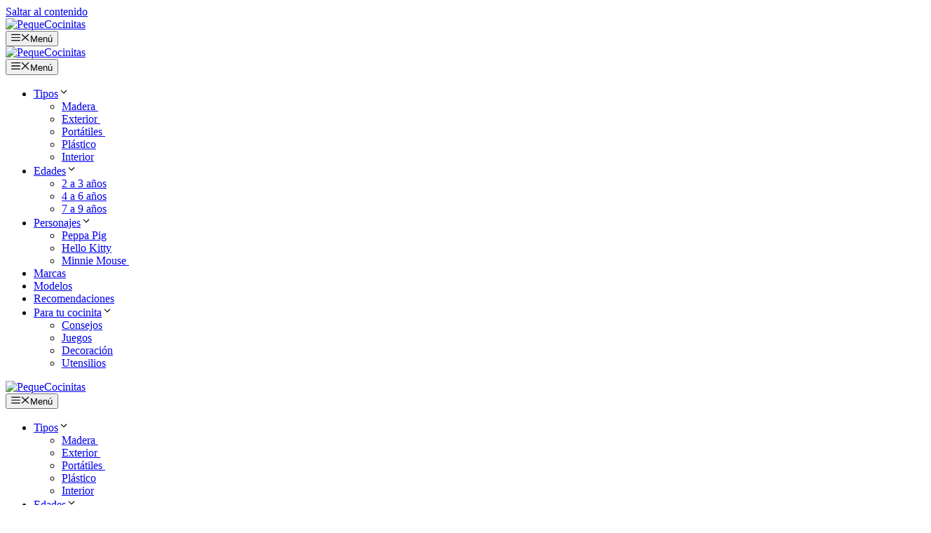

--- FILE ---
content_type: text/html; charset=UTF-8
request_url: https://pequecocinitas.com/baratas/
body_size: 23776
content:
<!DOCTYPE html><html lang="es" prefix="og: https://ogp.me/ns#"><head><meta charset="UTF-8"><link rel="preconnect" href="https://fonts.gstatic.com/" crossorigin /><meta name="viewport" content="width=device-width, initial-scale=1"><title>TOP 5 cocinas de juguete más baratas en 2026</title><script src="[data-uri]" defer></script><script data-optimized="1" src="https://pequecocinitas.com/wp-content/plugins/litespeed-cache/assets/js/webfontloader.min.js" defer></script><link data-optimized="2" rel="stylesheet" href="https://pequecocinitas.com/wp-content/litespeed/css/5e642868828e478d7a8821df72fbd0fa.css?ver=9b80b" /><meta name="description" content="Si estás buscando una cocina de juguete barata con el diseño y la calidad adecuada para que tu hijo se entretenga largo rato con ella sin que afecte su"/><meta name="robots" content="index, follow, max-snippet:-1, max-video-preview:-1, max-image-preview:large"/><link rel="canonical" href="https://pequecocinitas.com/baratas/" /><meta property="og:locale" content="es_ES" /><meta property="og:type" content="article" /><meta property="og:title" content="TOP 5 cocinas de juguete más baratas en 2026" /><meta property="og:description" content="Si estás buscando una cocina de juguete barata con el diseño y la calidad adecuada para que tu hijo se entretenga largo rato con ella sin que afecte su" /><meta property="og:url" content="https://pequecocinitas.com/baratas/" /><meta property="og:site_name" content="PequeCocinitas" /><meta property="article:section" content="Blog" /><meta property="og:updated_time" content="2022-04-13T19:59:45+02:00" /><meta property="og:image" content="https://pequecocinitas.com/wp-content/uploads/Cocinita-de-juguete-barata.jpg" /><meta property="og:image:secure_url" content="https://pequecocinitas.com/wp-content/uploads/Cocinita-de-juguete-barata.jpg" /><meta property="og:image:width" content="1280" /><meta property="og:image:height" content="990" /><meta property="og:image:alt" content="Cocinita de juguete barata" /><meta property="og:image:type" content="image/jpeg" /><meta property="article:published_time" content="2022-03-14T15:15:52+01:00" /><meta property="article:modified_time" content="2022-04-13T19:59:45+02:00" /><meta name="twitter:card" content="summary_large_image" /><meta name="twitter:title" content="TOP 5 cocinas de juguete más baratas en 2026" /><meta name="twitter:description" content="Si estás buscando una cocina de juguete barata con el diseño y la calidad adecuada para que tu hijo se entretenga largo rato con ella sin que afecte su" /><meta name="twitter:image" content="https://pequecocinitas.com/wp-content/uploads/Cocinita-de-juguete-barata.jpg" /><meta name="twitter:label1" content="Escrito por" /><meta name="twitter:data1" content="admin" /><meta name="twitter:label2" content="Tiempo de lectura" /><meta name="twitter:data2" content="8 minutos" /> <script type="application/ld+json" class="rank-math-schema">{"@context":"https://schema.org","@graph":[{"@type":["Person","Organization"],"@id":"https://pequecocinitas.com/#person","name":"admin","logo":{"@type":"ImageObject","@id":"https://pequecocinitas.com/#logo","url":"https://pequecocinitas.com/wp-content/uploads/2021/03/Logo.png","contentUrl":"https://pequecocinitas.com/wp-content/uploads/2021/03/Logo.png","caption":"admin","inLanguage":"es"},"image":{"@type":"ImageObject","@id":"https://pequecocinitas.com/#logo","url":"https://pequecocinitas.com/wp-content/uploads/2021/03/Logo.png","contentUrl":"https://pequecocinitas.com/wp-content/uploads/2021/03/Logo.png","caption":"admin","inLanguage":"es"}},{"@type":"WebSite","@id":"https://pequecocinitas.com/#website","url":"https://pequecocinitas.com","name":"admin","publisher":{"@id":"https://pequecocinitas.com/#person"},"inLanguage":"es"},{"@type":"ImageObject","@id":"https://pequecocinitas.com/wp-content/uploads/Cocinita-de-juguete-barata.jpg","url":"https://pequecocinitas.com/wp-content/uploads/Cocinita-de-juguete-barata.jpg","width":"1280","height":"990","caption":"Cocinita de juguete barata","inLanguage":"es"},{"@type":"WebPage","@id":"https://pequecocinitas.com/baratas/#webpage","url":"https://pequecocinitas.com/baratas/","name":"TOP 5 cocinas de juguete m\u00e1s baratas en 2026","datePublished":"2022-03-14T15:15:52+01:00","dateModified":"2022-04-13T19:59:45+02:00","isPartOf":{"@id":"https://pequecocinitas.com/#website"},"primaryImageOfPage":{"@id":"https://pequecocinitas.com/wp-content/uploads/Cocinita-de-juguete-barata.jpg"},"inLanguage":"es"},{"@type":"Person","@id":"https://pequecocinitas.com/baratas/#author","name":"admin","image":{"@type":"ImageObject","@id":"https://secure.gravatar.com/avatar/2630b6d75ed31ec7a6784a42e167f26fbb749c4f1c0499ca1198e867946e1cae?s=96&amp;d=mm&amp;r=g","url":"https://secure.gravatar.com/avatar/2630b6d75ed31ec7a6784a42e167f26fbb749c4f1c0499ca1198e867946e1cae?s=96&amp;d=mm&amp;r=g","caption":"admin","inLanguage":"es"}},{"@type":"BlogPosting","headline":"TOP 5 cocinas de juguete m\u00e1s baratas en 2026","keywords":"TOP 5 cocinas de juguete m\u00e1s baratas","datePublished":"2022-03-14T15:15:52+01:00","dateModified":"2022-04-13T19:59:45+02:00","author":{"@id":"https://pequecocinitas.com/baratas/#author","name":"admin"},"publisher":{"@id":"https://pequecocinitas.com/#person"},"description":"Si est\u00e1s buscando una cocina de juguete barata con el dise\u00f1o y la calidad adecuada para que tu hijo se entretenga largo rato con ella sin que afecte su","name":"TOP 5 cocinas de juguete m\u00e1s baratas en 2026","@id":"https://pequecocinitas.com/baratas/#richSnippet","isPartOf":{"@id":"https://pequecocinitas.com/baratas/#webpage"},"image":{"@id":"https://pequecocinitas.com/wp-content/uploads/Cocinita-de-juguete-barata.jpg"},"inLanguage":"es","mainEntityOfPage":{"@id":"https://pequecocinitas.com/baratas/#webpage"}}]}</script> <link href='https://fonts.gstatic.com' crossorigin rel='preconnect' /><link href='https://fonts.googleapis.com' crossorigin rel='preconnect' /><link rel="alternate" type="application/rss+xml" title="PequeCocinitas &raquo; Feed" href="https://pequecocinitas.com/feed/" /><link rel="alternate" type="application/rss+xml" title="PequeCocinitas &raquo; Feed de los comentarios" href="https://pequecocinitas.com/comments/feed/" /><link rel='stylesheet' id='litespeed-cache-dummy-css' href='https://pequecocinitas.com/wp-content/plugins/litespeed-cache/assets/css/litespeed-dummy.css?ver=6.8.3' media='all' /> <script src="https://pequecocinitas.com/wp-includes/js/jquery/jquery.min.js?ver=3.7.1" id="jquery-core-js"></script> <script data-optimized="1" src="https://pequecocinitas.com/wp-content/litespeed/js/6e722919a02b8050132cd961bec45e06.js?ver=ee8f0" id="jquery-migrate-js" defer data-deferred="1"></script> <link rel="https://api.w.org/" href="https://pequecocinitas.com/wp-json/" /><link rel="alternate" title="JSON" type="application/json" href="https://pequecocinitas.com/wp-json/wp/v2/posts/1066" /><link rel="EditURI" type="application/rsd+xml" title="RSD" href="https://pequecocinitas.com/xmlrpc.php?rsd" /><meta name="generator" content="WordPress 6.8.3" /><link rel='shortlink' href='https://pequecocinitas.com/?p=1066' /><link rel="alternate" title="oEmbed (JSON)" type="application/json+oembed" href="https://pequecocinitas.com/wp-json/oembed/1.0/embed?url=https%3A%2F%2Fpequecocinitas.com%2Fbaratas%2F" /><link rel="alternate" title="oEmbed (XML)" type="text/xml+oembed" href="https://pequecocinitas.com/wp-json/oembed/1.0/embed?url=https%3A%2F%2Fpequecocinitas.com%2Fbaratas%2F&#038;format=xml" /><link rel="icon" href="https://pequecocinitas.com/wp-content/uploads/cropped-Logo_PequeCocinitas_R-32x32.png" sizes="32x32" /><link rel="icon" href="https://pequecocinitas.com/wp-content/uploads/cropped-Logo_PequeCocinitas_R-192x192.png" sizes="192x192" /><link rel="apple-touch-icon" href="https://pequecocinitas.com/wp-content/uploads/cropped-Logo_PequeCocinitas_R-180x180.png" /><meta name="msapplication-TileImage" content="https://pequecocinitas.com/wp-content/uploads/cropped-Logo_PequeCocinitas_R-270x270.png" /></head><body class="wp-singular post-template-default single single-post postid-1066 single-format-standard wp-custom-logo wp-embed-responsive wp-theme-generatepress aawp-custom post-image-above-header post-image-aligned-center sticky-menu-fade sticky-enabled both-sticky-menu mobile-header mobile-header-logo mobile-header-sticky no-sidebar nav-float-right separate-containers header-aligned-left dropdown-hover" itemtype="https://schema.org/Blog" itemscope>
<a class="screen-reader-text skip-link" href="#content" title="Saltar al contenido">Saltar al contenido</a><header class="site-header has-inline-mobile-toggle" id="masthead" aria-label="Sitio"  itemtype="https://schema.org/WPHeader" itemscope><div class="inside-header grid-container"><div class="site-logo">
<a href="https://pequecocinitas.com/" rel="home">
<img data-lazyloaded="1" data-placeholder-resp="512x512" src="[data-uri]"  class="header-image is-logo-image" alt="PequeCocinitas" data-src="https://pequecocinitas.com/wp-content/uploads/Logo_PequeCocinitas_B.svg" data-srcset="https://pequecocinitas.com/wp-content/uploads/Logo_PequeCocinitas_B.svg 1x, https://pequecocinitas.com/wp-content/uploads/Logo_PequeCocinitas_B.svg 2x" width="512" height="512" /><noscript><img  class="header-image is-logo-image" alt="PequeCocinitas" src="https://pequecocinitas.com/wp-content/uploads/Logo_PequeCocinitas_B.svg" srcset="https://pequecocinitas.com/wp-content/uploads/Logo_PequeCocinitas_B.svg 1x, https://pequecocinitas.com/wp-content/uploads/Logo_PequeCocinitas_B.svg 2x" width="512" height="512" /></noscript>
</a></div><nav class="main-navigation mobile-menu-control-wrapper" id="mobile-menu-control-wrapper" aria-label="Cambiar a móvil">
<button data-nav="site-navigation" class="menu-toggle" aria-controls="primary-menu" aria-expanded="false">
<span class="gp-icon icon-menu-bars"><svg viewBox="0 0 512 512" aria-hidden="true" xmlns="http://www.w3.org/2000/svg" width="1em" height="1em"><path d="M0 96c0-13.255 10.745-24 24-24h464c13.255 0 24 10.745 24 24s-10.745 24-24 24H24c-13.255 0-24-10.745-24-24zm0 160c0-13.255 10.745-24 24-24h464c13.255 0 24 10.745 24 24s-10.745 24-24 24H24c-13.255 0-24-10.745-24-24zm0 160c0-13.255 10.745-24 24-24h464c13.255 0 24 10.745 24 24s-10.745 24-24 24H24c-13.255 0-24-10.745-24-24z" /></svg><svg viewBox="0 0 512 512" aria-hidden="true" xmlns="http://www.w3.org/2000/svg" width="1em" height="1em"><path d="M71.029 71.029c9.373-9.372 24.569-9.372 33.942 0L256 222.059l151.029-151.03c9.373-9.372 24.569-9.372 33.942 0 9.372 9.373 9.372 24.569 0 33.942L289.941 256l151.03 151.029c9.372 9.373 9.372 24.569 0 33.942-9.373 9.372-24.569 9.372-33.942 0L256 289.941l-151.029 151.03c-9.373 9.372-24.569 9.372-33.942 0-9.372-9.373-9.372-24.569 0-33.942L222.059 256 71.029 104.971c-9.372-9.373-9.372-24.569 0-33.942z" /></svg></span><span class="screen-reader-text">Menú</span>		</button></nav><nav class="has-sticky-branding main-navigation sub-menu-right" id="site-navigation" aria-label="Principal"  itemtype="https://schema.org/SiteNavigationElement" itemscope><div class="inside-navigation grid-container"><div class="navigation-branding"><div class="sticky-navigation-logo">
<a href="https://pequecocinitas.com/" title="PequeCocinitas" rel="home">
<img data-lazyloaded="1" data-placeholder-resp="512x512" src="[data-uri]" data-src="https://pequecocinitas.com/wp-content/uploads/Logo_PequeCocinitas_B.svg" class="is-logo-image" alt="PequeCocinitas" width="512" height="512" /><noscript><img src="https://pequecocinitas.com/wp-content/uploads/Logo_PequeCocinitas_B.svg" class="is-logo-image" alt="PequeCocinitas" width="512" height="512" /></noscript>
</a></div></div>				<button class="menu-toggle" aria-controls="primary-menu" aria-expanded="false">
<span class="gp-icon icon-menu-bars"><svg viewBox="0 0 512 512" aria-hidden="true" xmlns="http://www.w3.org/2000/svg" width="1em" height="1em"><path d="M0 96c0-13.255 10.745-24 24-24h464c13.255 0 24 10.745 24 24s-10.745 24-24 24H24c-13.255 0-24-10.745-24-24zm0 160c0-13.255 10.745-24 24-24h464c13.255 0 24 10.745 24 24s-10.745 24-24 24H24c-13.255 0-24-10.745-24-24zm0 160c0-13.255 10.745-24 24-24h464c13.255 0 24 10.745 24 24s-10.745 24-24 24H24c-13.255 0-24-10.745-24-24z" /></svg><svg viewBox="0 0 512 512" aria-hidden="true" xmlns="http://www.w3.org/2000/svg" width="1em" height="1em"><path d="M71.029 71.029c9.373-9.372 24.569-9.372 33.942 0L256 222.059l151.029-151.03c9.373-9.372 24.569-9.372 33.942 0 9.372 9.373 9.372 24.569 0 33.942L289.941 256l151.03 151.029c9.372 9.373 9.372 24.569 0 33.942-9.373 9.372-24.569 9.372-33.942 0L256 289.941l-151.029 151.03c-9.373 9.372-24.569 9.372-33.942 0-9.372-9.373-9.372-24.569 0-33.942L222.059 256 71.029 104.971c-9.372-9.373-9.372-24.569 0-33.942z" /></svg></span><span class="screen-reader-text">Menú</span>				</button><div id="primary-menu" class="main-nav"><ul id="menu-superior" class=" menu sf-menu"><li id="menu-item-1285" class="menu-item menu-item-type-custom menu-item-object-custom menu-item-has-children menu-item-1285"><a href="#">Tipos<span role="presentation" class="dropdown-menu-toggle"><span class="gp-icon icon-arrow"><svg viewBox="0 0 330 512" aria-hidden="true" xmlns="http://www.w3.org/2000/svg" width="1em" height="1em"><path d="M305.913 197.085c0 2.266-1.133 4.815-2.833 6.514L171.087 335.593c-1.7 1.7-4.249 2.832-6.515 2.832s-4.815-1.133-6.515-2.832L26.064 203.599c-1.7-1.7-2.832-4.248-2.832-6.514s1.132-4.816 2.832-6.515l14.162-14.163c1.7-1.699 3.966-2.832 6.515-2.832 2.266 0 4.815 1.133 6.515 2.832l111.316 111.317 111.316-111.317c1.7-1.699 4.249-2.832 6.515-2.832s4.815 1.133 6.515 2.832l14.162 14.163c1.7 1.7 2.833 4.249 2.833 6.515z" /></svg></span></span></a><ul class="sub-menu"><li id="menu-item-1291" class="menu-item menu-item-type-post_type menu-item-object-post menu-item-1291"><a href="https://pequecocinitas.com/madera/">Madera </a></li><li id="menu-item-1290" class="menu-item menu-item-type-post_type menu-item-object-post menu-item-1290"><a href="https://pequecocinitas.com/exterior/">Exterior </a></li><li id="menu-item-1971" class="menu-item menu-item-type-post_type menu-item-object-post menu-item-1971"><a href="https://pequecocinitas.com/portatiles/">Portátiles </a></li><li id="menu-item-1293" class="menu-item menu-item-type-post_type menu-item-object-post menu-item-1293"><a href="https://pequecocinitas.com/plastico/">Plástico</a></li><li id="menu-item-1292" class="menu-item menu-item-type-post_type menu-item-object-post menu-item-1292"><a href="https://pequecocinitas.com/interior/">Interior</a></li></ul></li><li id="menu-item-1286" class="menu-item menu-item-type-custom menu-item-object-custom menu-item-has-children menu-item-1286"><a href="#">Edades<span role="presentation" class="dropdown-menu-toggle"><span class="gp-icon icon-arrow"><svg viewBox="0 0 330 512" aria-hidden="true" xmlns="http://www.w3.org/2000/svg" width="1em" height="1em"><path d="M305.913 197.085c0 2.266-1.133 4.815-2.833 6.514L171.087 335.593c-1.7 1.7-4.249 2.832-6.515 2.832s-4.815-1.133-6.515-2.832L26.064 203.599c-1.7-1.7-2.832-4.248-2.832-6.514s1.132-4.816 2.832-6.515l14.162-14.163c1.7-1.699 3.966-2.832 6.515-2.832 2.266 0 4.815 1.133 6.515 2.832l111.316 111.317 111.316-111.317c1.7-1.699 4.249-2.832 6.515-2.832s4.815 1.133 6.515 2.832l14.162 14.163c1.7 1.7 2.833 4.249 2.833 6.515z" /></svg></span></span></a><ul class="sub-menu"><li id="menu-item-1294" class="menu-item menu-item-type-post_type menu-item-object-post menu-item-1294"><a href="https://pequecocinitas.com/2-a-3/">2 a 3 años</a></li><li id="menu-item-1295" class="menu-item menu-item-type-post_type menu-item-object-post menu-item-1295"><a href="https://pequecocinitas.com/4-a-6/">4 a 6 años</a></li><li id="menu-item-1296" class="menu-item menu-item-type-post_type menu-item-object-post menu-item-1296"><a href="https://pequecocinitas.com/7-a-9/">7 a 9 años</a></li></ul></li><li id="menu-item-1287" class="menu-item menu-item-type-custom menu-item-object-custom menu-item-has-children menu-item-1287"><a href="#">Personajes<span role="presentation" class="dropdown-menu-toggle"><span class="gp-icon icon-arrow"><svg viewBox="0 0 330 512" aria-hidden="true" xmlns="http://www.w3.org/2000/svg" width="1em" height="1em"><path d="M305.913 197.085c0 2.266-1.133 4.815-2.833 6.514L171.087 335.593c-1.7 1.7-4.249 2.832-6.515 2.832s-4.815-1.133-6.515-2.832L26.064 203.599c-1.7-1.7-2.832-4.248-2.832-6.514s1.132-4.816 2.832-6.515l14.162-14.163c1.7-1.699 3.966-2.832 6.515-2.832 2.266 0 4.815 1.133 6.515 2.832l111.316 111.317 111.316-111.317c1.7-1.699 4.249-2.832 6.515-2.832s4.815 1.133 6.515 2.832l14.162 14.163c1.7 1.7 2.833 4.249 2.833 6.515z" /></svg></span></span></a><ul class="sub-menu"><li id="menu-item-1299" class="menu-item menu-item-type-post_type menu-item-object-post menu-item-1299"><a href="https://pequecocinitas.com/peppa-pig/">Peppa Pig</a></li><li id="menu-item-1297" class="menu-item menu-item-type-post_type menu-item-object-post menu-item-1297"><a href="https://pequecocinitas.com/hello-kitty/">Hello Kitty</a></li><li id="menu-item-1298" class="menu-item menu-item-type-post_type menu-item-object-post menu-item-1298"><a href="https://pequecocinitas.com/minnie-mouse/">Minnie Mouse </a></li></ul></li><li id="menu-item-1303" class="menu-item menu-item-type-post_type menu-item-object-post menu-item-1303"><a href="https://pequecocinitas.com/marcas/">Marcas</a></li><li id="menu-item-2666" class="menu-item menu-item-type-post_type menu-item-object-post menu-item-2666"><a href="https://pequecocinitas.com/modelos/">Modelos</a></li><li id="menu-item-2746" class="menu-item menu-item-type-post_type menu-item-object-post menu-item-2746"><a href="https://pequecocinitas.com/recomendaciones/">Recomendaciones</a></li><li id="menu-item-2927" class="menu-item menu-item-type-custom menu-item-object-custom menu-item-has-children menu-item-2927"><a href="#">Para tu cocinita<span role="presentation" class="dropdown-menu-toggle"><span class="gp-icon icon-arrow"><svg viewBox="0 0 330 512" aria-hidden="true" xmlns="http://www.w3.org/2000/svg" width="1em" height="1em"><path d="M305.913 197.085c0 2.266-1.133 4.815-2.833 6.514L171.087 335.593c-1.7 1.7-4.249 2.832-6.515 2.832s-4.815-1.133-6.515-2.832L26.064 203.599c-1.7-1.7-2.832-4.248-2.832-6.514s1.132-4.816 2.832-6.515l14.162-14.163c1.7-1.699 3.966-2.832 6.515-2.832 2.266 0 4.815 1.133 6.515 2.832l111.316 111.317 111.316-111.317c1.7-1.699 4.249-2.832 6.515-2.832s4.815 1.133 6.515 2.832l14.162 14.163c1.7 1.7 2.833 4.249 2.833 6.515z" /></svg></span></span></a><ul class="sub-menu"><li id="menu-item-2928" class="menu-item menu-item-type-taxonomy menu-item-object-category menu-item-2928"><a href="https://pequecocinitas.com/category/consejos/">Consejos</a></li><li id="menu-item-2930" class="menu-item menu-item-type-taxonomy menu-item-object-category menu-item-2930"><a href="https://pequecocinitas.com/category/juegos/">Juegos</a></li><li id="menu-item-2929" class="menu-item menu-item-type-taxonomy menu-item-object-category menu-item-2929"><a href="https://pequecocinitas.com/category/decoracion/">Decoración</a></li><li id="menu-item-2931" class="menu-item menu-item-type-taxonomy menu-item-object-category menu-item-2931"><a href="https://pequecocinitas.com/category/utensilios/">Utensilios</a></li></ul></li></ul></div></div></nav></div></header><nav id="mobile-header" data-auto-hide-sticky itemtype="https://schema.org/SiteNavigationElement" itemscope class="main-navigation mobile-header-navigation has-branding has-sticky-branding"><div class="inside-navigation grid-container grid-parent"><div class="site-logo mobile-header-logo">
<a href="https://pequecocinitas.com/" title="PequeCocinitas" rel="home">
<img data-lazyloaded="1" data-placeholder-resp="512x512" src="[data-uri]" data-src="https://pequecocinitas.com/wp-content/uploads/Logo_PequeCocinitas_B.svg" alt="PequeCocinitas" class="is-logo-image" width="512" height="512" /><noscript><img src="https://pequecocinitas.com/wp-content/uploads/Logo_PequeCocinitas_B.svg" alt="PequeCocinitas" class="is-logo-image" width="512" height="512" /></noscript>
</a></div>					<button class="menu-toggle" aria-controls="mobile-menu" aria-expanded="false">
<span class="gp-icon icon-menu-bars"><svg viewBox="0 0 512 512" aria-hidden="true" xmlns="http://www.w3.org/2000/svg" width="1em" height="1em"><path d="M0 96c0-13.255 10.745-24 24-24h464c13.255 0 24 10.745 24 24s-10.745 24-24 24H24c-13.255 0-24-10.745-24-24zm0 160c0-13.255 10.745-24 24-24h464c13.255 0 24 10.745 24 24s-10.745 24-24 24H24c-13.255 0-24-10.745-24-24zm0 160c0-13.255 10.745-24 24-24h464c13.255 0 24 10.745 24 24s-10.745 24-24 24H24c-13.255 0-24-10.745-24-24z" /></svg><svg viewBox="0 0 512 512" aria-hidden="true" xmlns="http://www.w3.org/2000/svg" width="1em" height="1em"><path d="M71.029 71.029c9.373-9.372 24.569-9.372 33.942 0L256 222.059l151.029-151.03c9.373-9.372 24.569-9.372 33.942 0 9.372 9.373 9.372 24.569 0 33.942L289.941 256l151.03 151.029c9.372 9.373 9.372 24.569 0 33.942-9.373 9.372-24.569 9.372-33.942 0L256 289.941l-151.029 151.03c-9.373 9.372-24.569 9.372-33.942 0-9.372-9.373-9.372-24.569 0-33.942L222.059 256 71.029 104.971c-9.372-9.373-9.372-24.569 0-33.942z" /></svg></span><span class="screen-reader-text">Menú</span>					</button><div id="mobile-menu" class="main-nav"><ul id="menu-superior-1" class=" menu sf-menu"><li class="menu-item menu-item-type-custom menu-item-object-custom menu-item-has-children menu-item-1285"><a href="#">Tipos<span role="presentation" class="dropdown-menu-toggle"><span class="gp-icon icon-arrow"><svg viewBox="0 0 330 512" aria-hidden="true" xmlns="http://www.w3.org/2000/svg" width="1em" height="1em"><path d="M305.913 197.085c0 2.266-1.133 4.815-2.833 6.514L171.087 335.593c-1.7 1.7-4.249 2.832-6.515 2.832s-4.815-1.133-6.515-2.832L26.064 203.599c-1.7-1.7-2.832-4.248-2.832-6.514s1.132-4.816 2.832-6.515l14.162-14.163c1.7-1.699 3.966-2.832 6.515-2.832 2.266 0 4.815 1.133 6.515 2.832l111.316 111.317 111.316-111.317c1.7-1.699 4.249-2.832 6.515-2.832s4.815 1.133 6.515 2.832l14.162 14.163c1.7 1.7 2.833 4.249 2.833 6.515z" /></svg></span></span></a><ul class="sub-menu"><li class="menu-item menu-item-type-post_type menu-item-object-post menu-item-1291"><a href="https://pequecocinitas.com/madera/">Madera </a></li><li class="menu-item menu-item-type-post_type menu-item-object-post menu-item-1290"><a href="https://pequecocinitas.com/exterior/">Exterior </a></li><li class="menu-item menu-item-type-post_type menu-item-object-post menu-item-1971"><a href="https://pequecocinitas.com/portatiles/">Portátiles </a></li><li class="menu-item menu-item-type-post_type menu-item-object-post menu-item-1293"><a href="https://pequecocinitas.com/plastico/">Plástico</a></li><li class="menu-item menu-item-type-post_type menu-item-object-post menu-item-1292"><a href="https://pequecocinitas.com/interior/">Interior</a></li></ul></li><li class="menu-item menu-item-type-custom menu-item-object-custom menu-item-has-children menu-item-1286"><a href="#">Edades<span role="presentation" class="dropdown-menu-toggle"><span class="gp-icon icon-arrow"><svg viewBox="0 0 330 512" aria-hidden="true" xmlns="http://www.w3.org/2000/svg" width="1em" height="1em"><path d="M305.913 197.085c0 2.266-1.133 4.815-2.833 6.514L171.087 335.593c-1.7 1.7-4.249 2.832-6.515 2.832s-4.815-1.133-6.515-2.832L26.064 203.599c-1.7-1.7-2.832-4.248-2.832-6.514s1.132-4.816 2.832-6.515l14.162-14.163c1.7-1.699 3.966-2.832 6.515-2.832 2.266 0 4.815 1.133 6.515 2.832l111.316 111.317 111.316-111.317c1.7-1.699 4.249-2.832 6.515-2.832s4.815 1.133 6.515 2.832l14.162 14.163c1.7 1.7 2.833 4.249 2.833 6.515z" /></svg></span></span></a><ul class="sub-menu"><li class="menu-item menu-item-type-post_type menu-item-object-post menu-item-1294"><a href="https://pequecocinitas.com/2-a-3/">2 a 3 años</a></li><li class="menu-item menu-item-type-post_type menu-item-object-post menu-item-1295"><a href="https://pequecocinitas.com/4-a-6/">4 a 6 años</a></li><li class="menu-item menu-item-type-post_type menu-item-object-post menu-item-1296"><a href="https://pequecocinitas.com/7-a-9/">7 a 9 años</a></li></ul></li><li class="menu-item menu-item-type-custom menu-item-object-custom menu-item-has-children menu-item-1287"><a href="#">Personajes<span role="presentation" class="dropdown-menu-toggle"><span class="gp-icon icon-arrow"><svg viewBox="0 0 330 512" aria-hidden="true" xmlns="http://www.w3.org/2000/svg" width="1em" height="1em"><path d="M305.913 197.085c0 2.266-1.133 4.815-2.833 6.514L171.087 335.593c-1.7 1.7-4.249 2.832-6.515 2.832s-4.815-1.133-6.515-2.832L26.064 203.599c-1.7-1.7-2.832-4.248-2.832-6.514s1.132-4.816 2.832-6.515l14.162-14.163c1.7-1.699 3.966-2.832 6.515-2.832 2.266 0 4.815 1.133 6.515 2.832l111.316 111.317 111.316-111.317c1.7-1.699 4.249-2.832 6.515-2.832s4.815 1.133 6.515 2.832l14.162 14.163c1.7 1.7 2.833 4.249 2.833 6.515z" /></svg></span></span></a><ul class="sub-menu"><li class="menu-item menu-item-type-post_type menu-item-object-post menu-item-1299"><a href="https://pequecocinitas.com/peppa-pig/">Peppa Pig</a></li><li class="menu-item menu-item-type-post_type menu-item-object-post menu-item-1297"><a href="https://pequecocinitas.com/hello-kitty/">Hello Kitty</a></li><li class="menu-item menu-item-type-post_type menu-item-object-post menu-item-1298"><a href="https://pequecocinitas.com/minnie-mouse/">Minnie Mouse </a></li></ul></li><li class="menu-item menu-item-type-post_type menu-item-object-post menu-item-1303"><a href="https://pequecocinitas.com/marcas/">Marcas</a></li><li class="menu-item menu-item-type-post_type menu-item-object-post menu-item-2666"><a href="https://pequecocinitas.com/modelos/">Modelos</a></li><li class="menu-item menu-item-type-post_type menu-item-object-post menu-item-2746"><a href="https://pequecocinitas.com/recomendaciones/">Recomendaciones</a></li><li class="menu-item menu-item-type-custom menu-item-object-custom menu-item-has-children menu-item-2927"><a href="#">Para tu cocinita<span role="presentation" class="dropdown-menu-toggle"><span class="gp-icon icon-arrow"><svg viewBox="0 0 330 512" aria-hidden="true" xmlns="http://www.w3.org/2000/svg" width="1em" height="1em"><path d="M305.913 197.085c0 2.266-1.133 4.815-2.833 6.514L171.087 335.593c-1.7 1.7-4.249 2.832-6.515 2.832s-4.815-1.133-6.515-2.832L26.064 203.599c-1.7-1.7-2.832-4.248-2.832-6.514s1.132-4.816 2.832-6.515l14.162-14.163c1.7-1.699 3.966-2.832 6.515-2.832 2.266 0 4.815 1.133 6.515 2.832l111.316 111.317 111.316-111.317c1.7-1.699 4.249-2.832 6.515-2.832s4.815 1.133 6.515 2.832l14.162 14.163c1.7 1.7 2.833 4.249 2.833 6.515z" /></svg></span></span></a><ul class="sub-menu"><li class="menu-item menu-item-type-taxonomy menu-item-object-category menu-item-2928"><a href="https://pequecocinitas.com/category/consejos/">Consejos</a></li><li class="menu-item menu-item-type-taxonomy menu-item-object-category menu-item-2930"><a href="https://pequecocinitas.com/category/juegos/">Juegos</a></li><li class="menu-item menu-item-type-taxonomy menu-item-object-category menu-item-2929"><a href="https://pequecocinitas.com/category/decoracion/">Decoración</a></li><li class="menu-item menu-item-type-taxonomy menu-item-object-category menu-item-2931"><a href="https://pequecocinitas.com/category/utensilios/">Utensilios</a></li></ul></li></ul></div></div></nav><div class="page-hero"><div class="inside-page-hero grid-container grid-parent"><h1>TOP 5 cocinas de juguete más baratas</h1></div></div><div class="site grid-container container hfeed" id="page"><div class="site-content" id="content"><div class="content-area" id="primary"><main class="site-main" id="main"><article id="post-1066" class="post-1066 post type-post status-publish format-standard has-post-thumbnail category-blog no-featured-image-padding" itemtype="https://schema.org/CreativeWork" itemscope><div class="inside-article"><div class="entry-content" itemprop="text"><p>Si estás buscando una cocina de juguete barata con el diseño y la calidad adecuada para que tu hijo se entretenga largo rato con ella sin que afecte su durabilidad, entonces te recomendamos leer nuestra comparativa de las mejores cocinitas baratas para que compares y elijas la que cubra tus necesidades.&nbsp;</p><p>Este producto es totalmente interactivo y estimula el aprendizaje de hábitos como la limpieza y el orden, al igual que de gustos alimenticios. Además, al tratarse de un juguete de imitación, tu pequeño dramatiza y representa roles que le permiten entender su entorno y expresar sus emociones y deseos.&nbsp;</p><p>Echa un vistazo con atención sobre las particularidades de las cocinas que encabezan el top de las cocinas de juguete barata del mercado.&nbsp;</p><div class="lwptoc lwptoc-autoWidth lwptoc-inherit" data-smooth-scroll="1" data-smooth-scroll-offset="24"><div class="lwptoc_i"><div class="lwptoc_header">
<b class="lwptoc_title">Índice</b>                    <span class="lwptoc_toggle">
<a href="#" class="lwptoc_toggle_label" data-label="ocultar">mostrar</a>            </span></div><div class="lwptoc_items" style="display:none;font-size:100%;"><div class="lwptoc_itemWrap"><div class="lwptoc_item">    <a href="#Que_cocina_de_juguete_barata_comprar">
<span class="lwptoc_item_number">1</span>
<span class="lwptoc_item_label">¿Qué cocina de juguete barata comprar?</span>
</a><div class="lwptoc_itemWrap"><div class="lwptoc_item">    <a href="#Small_foot_company">
<span class="lwptoc_item_number">1.1</span>
<span class="lwptoc_item_label">Small foot company</span>
</a></div><div class="lwptoc_item">    <a href="#Bon_appetit_de_Smoby">
<span class="lwptoc_item_number">1.2</span>
<span class="lwptoc_item_label">Bon appetit de Smoby</span>
</a></div><div class="lwptoc_item">    <a href="#Cocina_Peppa_Pig">
<span class="lwptoc_item_number">1.3</span>
<span class="lwptoc_item_label">Cocina Peppa Pig</span>
</a></div></div></div><div class="lwptoc_item">    <a href="#Tabla_comparativa_de_las_5_mejores_cocinas_de_juguete_baratas">
<span class="lwptoc_item_number">2</span>
<span class="lwptoc_item_label">Tabla comparativa de las 5 mejores cocinas de juguete baratas</span>
</a></div><div class="lwptoc_item">    <a href="#Las_cinco_mejores_cocinitas_de_juguete_baratas">
<span class="lwptoc_item_number">3</span>
<span class="lwptoc_item_label">Las cinco mejores cocinitas de juguete baratas</span>
</a><div class="lwptoc_itemWrap"><div class="lwptoc_item">    <a href="#Cocina_Infantil_Small_foot_company_La_mejor">
<span class="lwptoc_item_number">3.1</span>
<span class="lwptoc_item_label">Cocina Infantil Small foot company (La mejor)</span>
</a><div class="lwptoc_itemWrap"><div class="lwptoc_item">    <a href="#Ventajas_de_la_cocinita_Small_foot_company">
<span class="lwptoc_item_number">3.1.1</span>
<span class="lwptoc_item_label">Ventajas de la cocinita Small foot company</span>
</a></div><div class="lwptoc_item">    <a href="#Desventajas_de_la_cocinita_Small_foot_company">
<span class="lwptoc_item_number">3.1.2</span>
<span class="lwptoc_item_label">Desventajas de la cocinita Small foot company</span>
</a></div></div></div><div class="lwptoc_item">    <a href="#Cocinita_de_Juguete_Bon_appetit_de_Smoby_La_mejor_calidad-precio">
<span class="lwptoc_item_number">3.2</span>
<span class="lwptoc_item_label">Cocinita de Juguete Bon appetit de Smoby (La mejor calidad-precio)</span>
</a><div class="lwptoc_itemWrap"><div class="lwptoc_item">    <a href="#Ventajas_de_la_cocinita_Provence_Grand_Chef_de_Imaginarium">
<span class="lwptoc_item_number">3.2.1</span>
<span class="lwptoc_item_label">Ventajas de la cocinita Provence Grand Chef de Imaginarium</span>
</a></div><div class="lwptoc_item">    <a href="#Desventajas_de_la_cocinita_Provence_Grand_Chef_de_Imaginarium">
<span class="lwptoc_item_number">3.2.2</span>
<span class="lwptoc_item_label">Desventajas de la cocinita Provence Grand Chef de Imaginarium</span>
</a></div></div></div><div class="lwptoc_item">    <a href="#Cocinita_de_juguete_Peppa_Pig_La_barata">
<span class="lwptoc_item_number">3.3</span>
<span class="lwptoc_item_label">Cocinita de juguete Peppa Pig (La barata)</span>
</a><div class="lwptoc_itemWrap"><div class="lwptoc_item">    <a href="#Ventajas_de_la_cocinita_de_juguete_Cherry_Smoby">
<span class="lwptoc_item_number">3.3.1</span>
<span class="lwptoc_item_label">Ventajas de la cocinita de juguete Cherry Smoby</span>
</a></div><div class="lwptoc_item">    <a href="#Desventajas_de_la_cocinita_de_juguete_Cherry_Smoby">
<span class="lwptoc_item_number">3.3.2</span>
<span class="lwptoc_item_label">Desventajas de la cocinita de juguete Cherry Smoby</span>
</a></div></div></div><div class="lwptoc_item">    <a href="#Cocina_Small_Foot_Legler_11158">
<span class="lwptoc_item_number">3.4</span>
<span class="lwptoc_item_label">Cocina Small Foot Legler 11158</span>
</a><div class="lwptoc_itemWrap"><div class="lwptoc_item">    <a href="#Ventajas_de_la_cocinita_de_juguete_Cherry_Smoby1">
<span class="lwptoc_item_number">3.4.1</span>
<span class="lwptoc_item_label">Ventajas de la cocinita de juguete Cherry Smoby</span>
</a></div><div class="lwptoc_item">    <a href="#Desventajas_de_la_cocinita_de_juguete_Cherry_Smoby1">
<span class="lwptoc_item_number">3.4.2</span>
<span class="lwptoc_item_label">Desventajas de la cocinita de juguete Cherry Smoby</span>
</a></div></div></div><div class="lwptoc_item">    <a href="#Cocina_de_juguete_Woomax">
<span class="lwptoc_item_number">3.5</span>
<span class="lwptoc_item_label">Cocina de juguete Woomax</span>
</a><div class="lwptoc_itemWrap"><div class="lwptoc_item">    <a href="#Ventajas_de_la_cocinita_de_juguete_Cherry_Smoby2">
<span class="lwptoc_item_number">3.5.1</span>
<span class="lwptoc_item_label">Ventajas de la cocinita de juguete Cherry Smoby</span>
</a></div><div class="lwptoc_item">    <a href="#Desventajas_de_la_cocinita_de_juguete_Cherry_Smoby2">
<span class="lwptoc_item_number">3.5.2</span>
<span class="lwptoc_item_label">Desventajas de la cocinita de juguete Cherry Smoby</span>
</a></div></div></div></div></div><div class="lwptoc_item">    <a href="#Guia_de_compra_de_las_mejores_cocinas_de_juguete_baratas">
<span class="lwptoc_item_number">4</span>
<span class="lwptoc_item_label">Guía de compra de las mejores cocinas de juguete baratas</span>
</a><div class="lwptoc_itemWrap"><div class="lwptoc_item">    <a href="#Tamano">
<span class="lwptoc_item_number">4.1</span>
<span class="lwptoc_item_label">Tamaño</span>
</a></div><div class="lwptoc_item">    <a href="#Areas_de_juego">
<span class="lwptoc_item_number">4.2</span>
<span class="lwptoc_item_label">Áreas de juego</span>
</a></div><div class="lwptoc_item">    <a href="#Suficientes_accesorios">
<span class="lwptoc_item_number">4.3</span>
<span class="lwptoc_item_label">Suficientes accesorios</span>
</a></div></div></div><div class="lwptoc_item">    <a href="#Ventajas_e_inconvenientes_de_las_cocinas_de_juguete_baratas">
<span class="lwptoc_item_number">5</span>
<span class="lwptoc_item_label">Ventajas e inconvenientes de las cocinas de juguete baratas</span>
</a><div class="lwptoc_itemWrap"><div class="lwptoc_item">    <a href="#Ventajas_de_las_cocinitas_de_juguete_baratas">
<span class="lwptoc_item_number">5.1</span>
<span class="lwptoc_item_label">Ventajas de las cocinitas de juguete baratas</span>
</a></div><div class="lwptoc_item">    <a href="#Desventajas_de_las_cocinitas_de_juguete_baratas">
<span class="lwptoc_item_number">5.2</span>
<span class="lwptoc_item_label">Desventajas de las cocinitas de juguete baratas</span>
</a></div></div></div><div class="lwptoc_item">    <a href="#Opiniones_sobre_las_cocinas_de_juguete_baratas">
<span class="lwptoc_item_number">6</span>
<span class="lwptoc_item_label">Opiniones sobre las cocinas de juguete baratas</span>
</a></div></div></div></div></div><h2 class="wp-block-heading"><span id="Que_cocina_de_juguete_barata_comprar">¿Qué cocina de juguete barata comprar?</span></h2><div class="wp-block-createwithrani-superlist-block none horizontal has-contrast-2-color has-text-color" style="grid-template-columns:repeat(auto-fill, minmax(31%, 1fr))"><li class="wp-block-createwithrani-superlist-item top3 has-contrast-3-background-color has-background"><p class="has-text-align-center has-large-font-size">La mejor</p><hr class="wp-block-separator has-text-color has-background has-contrast-2-background-color has-contrast-2-color is-style-wide"><h3 class="has-text-align-center has-contrast-2-color has-text-color wp-block-heading"><span id="Small_foot_company">Small foot company</span></h3><figure class="wp-block-image size-full"><img data-lazyloaded="1" data-placeholder-resp="1280x1138" src="[data-uri]" fetchpriority="high" decoding="async" width="1280" height="1138" data-src="https://pequecocinitas.com/wp-content/uploads/Cocinita-barata-Small-Foot-company.jpg" alt="Cocinita barata Small Foot company" class="wp-image-2223" data-srcset="https://pequecocinitas.com/wp-content/uploads/Cocinita-barata-Small-Foot-company.jpg 1280w, https://pequecocinitas.com/wp-content/uploads/Cocinita-barata-Small-Foot-company-300x267.jpg 300w, https://pequecocinitas.com/wp-content/uploads/Cocinita-barata-Small-Foot-company-768x683.jpg 768w" data-sizes="(max-width: 1280px) 100vw, 1280px"><noscript><img fetchpriority="high" decoding="async" width="1280" height="1138" src="https://pequecocinitas.com/wp-content/uploads/Cocinita-barata-Small-Foot-company.jpg" alt="Cocinita barata Small Foot company" class="wp-image-2223" srcset="https://pequecocinitas.com/wp-content/uploads/Cocinita-barata-Small-Foot-company.jpg 1280w, https://pequecocinitas.com/wp-content/uploads/Cocinita-barata-Small-Foot-company-300x267.jpg 300w, https://pequecocinitas.com/wp-content/uploads/Cocinita-barata-Small-Foot-company-768x683.jpg 768w" sizes="(max-width: 1280px) 100vw, 1280px"></noscript></figure><p>La cocina infantil small foot company es perfecta para utilizar en una habitación pequeña o para que no ocupe mucho espacio en el piso, ya que es pequeña y ligera de peso. Su diseño elegante luce muy bien en el área de juego de tu pequeño y estimula su imaginación, creatividad y socialización, gracias a sus diferentes módulos.&nbsp;</p><p>Hecho en madera de alta calidad, este juguete brinda largas horas de diversión en su horno con puertas abatibles, fregadero que se puede sacar, utensilios de cocina necesarios para preparar cualquier tipo de comida y con el ruido realista de sus perillas al girar, que llamará la atención de tu pequeño.&nbsp;</p><div class="gb-button-wrapper gb-button-wrapper-dcaa773f"><a class="gb-button gb-button-ddba1e75 gb-button-text" href="#mejor">Leer características</a></div></li><li class="wp-block-createwithrani-superlist-item top3 has-base-background-color has-background"><p class="has-text-align-center has-large-font-size">Calidad-precio</p><hr class="wp-block-separator has-text-color has-background has-contrast-2-background-color has-contrast-2-color is-style-wide"><h3 class="has-text-align-center has-contrast-2-color has-text-color wp-block-heading"><span id="Bon_appetit_de_Smoby">Bon appetit de Smoby</span></h3><figure class="wp-block-image size-full is-style-default"><img data-lazyloaded="1" data-placeholder-resp="1280x1274" src="[data-uri]" decoding="async" width="1280" height="1274" data-src="https://pequecocinitas.com/wp-content/uploads/Cocinita-barata-Bon-appetit-Smoby.jpg" alt="Cocinita barata Bon appetit Smoby" class="wp-image-2224" data-srcset="https://pequecocinitas.com/wp-content/uploads/Cocinita-barata-Bon-appetit-Smoby.jpg 1280w, https://pequecocinitas.com/wp-content/uploads/Cocinita-barata-Bon-appetit-Smoby-300x300.jpg 300w, https://pequecocinitas.com/wp-content/uploads/Cocinita-barata-Bon-appetit-Smoby-150x150.jpg 150w, https://pequecocinitas.com/wp-content/uploads/Cocinita-barata-Bon-appetit-Smoby-768x764.jpg 768w" data-sizes="(max-width: 1280px) 100vw, 1280px"><noscript><img decoding="async" width="1280" height="1274" src="https://pequecocinitas.com/wp-content/uploads/Cocinita-barata-Bon-appetit-Smoby.jpg" alt="Cocinita barata Bon appetit Smoby" class="wp-image-2224" srcset="https://pequecocinitas.com/wp-content/uploads/Cocinita-barata-Bon-appetit-Smoby.jpg 1280w, https://pequecocinitas.com/wp-content/uploads/Cocinita-barata-Bon-appetit-Smoby-300x300.jpg 300w, https://pequecocinitas.com/wp-content/uploads/Cocinita-barata-Bon-appetit-Smoby-150x150.jpg 150w, https://pequecocinitas.com/wp-content/uploads/Cocinita-barata-Bon-appetit-Smoby-768x764.jpg 768w" sizes="(max-width: 1280px) 100vw, 1280px"></noscript></figure><p>La cocina Bon Appetit de juguete Smoby tiene todo lo necesario para que tu hijo se luzca como el gran chef de la casa. Su vitrocerámica incluye efectos de sonido y luces para hacer la experiencia en la cocina más real, y el diseño cuenta además con cafetera, frigorífico y horno para brindar mayor entretenimiento.&nbsp;</p><p>Es mediana, y aunque no es grande, cuenta con los accesorios de un modelo que sí lo fuera: viene con 23 accesorios para que tu hijo conozca todo lo que se necesita usualmente en una cocina, y aprenda colores, formas, texturas y mezclas.</p><div class="gb-button-wrapper gb-button-wrapper-c94d13ff"><a class="gb-button gb-button-78eefa3b gb-button-text" href="#calidadprecio">Leer características</a></div></li><li class="wp-block-createwithrani-superlist-item top3 has-global-color-8-background-color has-background"><p class="has-text-align-center has-large-font-size">La barata</p><hr class="wp-block-separator has-text-color has-background has-contrast-2-background-color has-contrast-2-color is-style-wide"><h3 class="has-text-align-center has-contrast-2-color has-text-color wp-block-heading"><span id="Cocina_Peppa_Pig">Cocina Peppa Pig</span></h3><figure class="wp-block-image size-full"><img data-lazyloaded="1" data-placeholder-resp="1280x939" src="[data-uri]" decoding="async" width="1280" height="939" data-src="https://pequecocinitas.com/wp-content/uploads/Cocinita-barata-Peppa-Pig.jpg" alt="Cocinita barata Peppa Pig" class="wp-image-2225" data-srcset="https://pequecocinitas.com/wp-content/uploads/Cocinita-barata-Peppa-Pig.jpg 1280w, https://pequecocinitas.com/wp-content/uploads/Cocinita-barata-Peppa-Pig-300x220.jpg 300w, https://pequecocinitas.com/wp-content/uploads/Cocinita-barata-Peppa-Pig-768x563.jpg 768w" data-sizes="(max-width: 1280px) 100vw, 1280px"><noscript><img decoding="async" width="1280" height="939" src="https://pequecocinitas.com/wp-content/uploads/Cocinita-barata-Peppa-Pig.jpg" alt="Cocinita barata Peppa Pig" class="wp-image-2225" srcset="https://pequecocinitas.com/wp-content/uploads/Cocinita-barata-Peppa-Pig.jpg 1280w, https://pequecocinitas.com/wp-content/uploads/Cocinita-barata-Peppa-Pig-300x220.jpg 300w, https://pequecocinitas.com/wp-content/uploads/Cocinita-barata-Peppa-Pig-768x563.jpg 768w" sizes="(max-width: 1280px) 100vw, 1280px"></noscript></figure><p>En la cocina Peppa Pig tus pequeños se divierten cocinando con su amiga la cerdita. Este juguete tiene accesorios de cocina muy útiles, hermosos y con detalles muy realistas. Además de contar con fregadero, dos fuegos, microondas y espacios donde poner los condimentos la especias y para que todo esté a la mano y ordenado.</p><p>Sus colores azul y amarillo recrean la serie Peppa Pig para que tu niño sienta que cocina con ella o que está de visita en la cocina de su personaje favorito. Es un modelo ideal para niños a partir de los 18 meses, gracias a su tamaño mediano y distribución de sus espacios.&nbsp;</p><div class="gb-button-wrapper gb-button-wrapper-c0cc6448"><a class="gb-button gb-button-fe0530c4 gb-button-text" href="#barata">Leer características</a></div></li></div><h2 class="wp-block-heading"><span id="Tabla_comparativa_de_las_5_mejores_cocinas_de_juguete_baratas">Tabla comparativa de las 5 mejores cocinas de juguete baratas</span></h2>No se pudo mostrar la tabla.<div class="wp-block-buttons is-content-justification-center is-layout-flex wp-container-core-buttons-is-layout-16018d1d wp-block-buttons-is-layout-flex"><div class="wp-block-button has-custom-width wp-block-button__width-100"><a class="wp-block-button__link" href="https://s.click.aliexpress.com/e/_Art2ZZ" target="_blank" rel="noreferrer noopener">Ver cocinitas de juguete en Aliexpress</a></div></div><h2 class="wp-block-heading"><span id="Las_cinco_mejores_cocinitas_de_juguete_baratas">Las cinco mejores cocinitas de juguete baratas&nbsp;</span></h2><p>A continuación te presentamos los mejores diseños en cocinas de juguete baratas, para que elijas la que mejor se adapte a las necesidades de tu hijo y de tu presupuesto.&nbsp;</p><section class="gb-container gb-container-b79d290c destacado" id="mejor"><div class="gb-inside-container"><h3 class="wp-block-heading"><span id="Cocina_Infantil_Small_foot_company_La_mejor">Cocina Infantil Small foot company (La mejor)</span></h3><hr class="wp-block-separator has-text-color has-background has-contrast-3-background-color has-contrast-3-color is-style-default"><p>La cocina infantil small foot company es pequeña y no ocupa mucho espacio en tu piso o en la habitación de tu hijo. Su diseño es elegante y luce muy bien en el área de juego de tu pequeño gracias a la armonía de sus colores. Es perfecta para estimular su imaginación, creatividad y socialización, gracias a sus diferentes módulos.&nbsp;</p><p>Está confeccionada en madera de alta calidad para brindar durabilidad y largas horas de diversión en sus áreas de juego: un horno, fregadero, utensilios de cocina para preparar cualquier tipo de comida y con el ruido click de sus perillas al girar para llamar la atención de tu pequeño.</p><div class="wp-block-createwithrani-superlist-block none horizontal" style="grid-template-columns:repeat(auto-fill, minmax(48%, 1fr))"><li class="wp-block-createwithrani-superlist-item"><h4 class="pros wp-block-heading"><span id="Ventajas_de_la_cocinita_Small_foot_company">Ventajas de la cocinita Small foot company</span></h4><ul class="pros wp-block-list"><li>Ocupa poco espacio y luce muy bien gracias a su diseño infantil</li><li>Es interactivo para estimular juego y aprendizaje</li><li>Fácil de montar y de buena calidad.&nbsp;</li></ul></li><li class="wp-block-createwithrani-superlist-item"><h4 class="contras wp-block-heading"><span id="Desventajas_de_la_cocinita_Small_foot_company">Desventajas de la cocinita Small foot company</span></h4><ul class="contras wp-block-list"><li>Puede ser pequeña para un niño de 4 años.&nbsp;</li><li>Encaja como un rompecabezas.</li></ul></li></div><p>No products found.</p></div></section><section class="gb-container gb-container-b55f4460 destacado" id="calidadprecio"><div class="gb-inside-container"><h3 class="wp-block-heading"><span id="Cocinita_de_Juguete_Bon_appetit_de_Smoby_La_mejor_calidad-precio">Cocinita de Juguete Bon appetit de Smoby (La mejor calidad-precio)</span></h3><hr class="wp-block-separator has-text-color has-background has-base-background-color has-base-color is-style-default"><p>En la cocina Bon Appetit de juguete Smoby tu hijo se lucirá como el gran chef de la casa. Tendrá la experiencia casi real de cocinar, gracias a los efectos especiales de su vitrocerámica y a sus electrodomésticos modernos como cafetera, frigorífico y horno para brindar mayor entretenimiento.&nbsp;</p><p>Es mediana y cuenta con bastantes accesorios para que tu hijo conozca todo lo que se necesita usualmente en una cocina, y aprenda colores, formas, texturas y mezclas.</p><div class="wp-block-createwithrani-superlist-block none horizontal" style="grid-template-columns:repeat(auto-fill, minmax(48%, 1fr))"><li class="wp-block-createwithrani-superlist-item"><h4 class="pros wp-block-heading"><span id="Ventajas_de_la_cocinita_Provence_Grand_Chef_de_Imaginarium">Ventajas de la cocinita Provence Grand Chef de Imaginarium</span></h4><ul class="pros wp-block-list"><li>Tamaño adecuado para usarse en espacios pequeños</li><li>Vitrocerámica con efectos de luz y sonido</li><li>23 accesorios que estimulan la creatividad y la imaginación.&nbsp;</li></ul></li><li class="wp-block-createwithrani-superlist-item"><h4 class="contras wp-block-heading"><span id="Desventajas_de_la_cocinita_Provence_Grand_Chef_de_Imaginarium">Desventajas de la cocinita Provence Grand Chef de Imaginarium</span></h4><ul class="contras wp-block-list"><li>Sin espacio para almacenaje</li></ul></li></div><p>No products found.</p></div></section><section class="gb-container gb-container-c5fa2c96 destacado" id="barata"><div class="gb-inside-container"><h3 class="wp-block-heading"><span id="Cocinita_de_juguete_Peppa_Pig_La_barata">Cocinita de juguete Peppa Pig (La barata)</span></h3><hr class="wp-block-separator has-text-color has-background has-global-color-8-background-color has-global-color-8-color is-style-default"><p>En la cocina Peppa Pig tus pequeños se divierten cocinando con su amiga la cerdita. Este juguete tiene accesorios de cocina muy útiles, hermosos y con detalles muy realistas. Además de contar con fregadero, dos fuegos, microondas y espacios donde poner los condimentos y las especias para que todo esté a la mano y ordenado.</p><p>Sus colores azul y amarillo recrean la serie Peppa Pig para que tu niño sienta que cocina con ella o que está de visita en la cocina de su personaje favorito. Es un modelo ideal para niños a partir de los 18 meses, gracias a su tamaño mediano y distribución de sus espacios.&nbsp;</p><div class="wp-block-createwithrani-superlist-block none horizontal" style="grid-template-columns:repeat(auto-fill, minmax(48%, 1fr))"><li class="wp-block-createwithrani-superlist-item"><h4 class="pros wp-block-heading"><span id="Ventajas_de_la_cocinita_de_juguete_Cherry_Smoby">Ventajas de la cocinita de juguete Cherry Smoby</span></h4><ul class="pros wp-block-list"><li>Ideal para niños de 2 años</li><li>Diferentes accesorios para mayor divertimento</li><li>Áreas de juego cómodas y seguras</li></ul></li><li class="wp-block-createwithrani-superlist-item"><h4 class="contras wp-block-heading"><span id="Desventajas_de_la_cocinita_de_juguete_Cherry_Smoby">Desventajas de la cocinita de juguete Cherry Smoby</span></h4><ul class="contras wp-block-list"><li>No tiene efectos de luz y sonido</li><li>Podría ser algo pequeña para niños mayores de 5 años.</li></ul></li></div><p>No products found.</p></div></section><h3 class="wp-block-heading"><span id="Cocina_Small_Foot_Legler_11158">Cocina Small Foot Legler 11158</span></h3><p>La cocina Small Foot Leger es un juguete pequeño y delicado para que tu niño lo pueda utilizar en cualquier rincón de la casa sin dificultad ni ocupando mucho espacio.&nbsp; Cuenta con un fuego, un horno, fregadero y utensilios de madera para que un pequeño de dos años pueda jugar con ellos.&nbsp;</p><p>Su tamaño y peso facilitan que puedas llevarlo de viaje para que tu hijo se divierta durante unas vacaciones. Es fácil de ordenar, sus utensilios son seguros y promueve el aprendizaje del entorno, la imaginación y la motricidad de tu hijo.&nbsp;</p><div class="wp-block-createwithrani-superlist-block none horizontal" style="grid-template-columns:repeat(auto-fill, minmax(48%, 1fr))"><li class="wp-block-createwithrani-superlist-item"><h4 class="pros wp-block-heading"><span id="Ventajas_de_la_cocinita_de_juguete_Cherry_Smoby1">Ventajas de la cocinita de juguete Cherry Smoby</span></h4><ul class="pros wp-block-list"><li>Se puede ubicar en cualquier lugar de la casa o llevar de viaje.&nbsp;</li><li>Tiene efectos de sonido en sus botones.&nbsp;</li><li>&nbsp;Es estable en cualquier superficie lisa.&nbsp;</li></ul></li><li class="wp-block-createwithrani-superlist-item"><h4 class="contras wp-block-heading"><span id="Desventajas_de_la_cocinita_de_juguete_Cherry_Smoby1">Desventajas de la cocinita de juguete Cherry Smoby</span></h4><ul class="contras wp-block-list"><li>Sin espacio para almacenaje</li><li>Podría ser muy pequeña para un niño mayor de 5 años.</li></ul></li></div><p>No products found.</p><h3 class="wp-block-heading"><span id="Cocina_de_juguete_Woomax">Cocina de juguete Woomax</span></h3><p>La cocina de juguete Woomax es un modelo sencillo con áreas de juego básicas, espacio para almacenar comida y decorar con los utensilios. Sus electrodomésticos funcionan con pilas para efectos de luz y sonido. Es fácil de montar e ideal para niños mayores de cinco años.&nbsp;</p><p>Con este juguete tu pequeño podrá representar y dramatizar los roles que comúnmente ve en casa y en la escuela, por lo que puede ser muy práctico para que los niños expresen sus emociones, sentimientos y gustos por algunos alimentos.</p><div class="wp-block-createwithrani-superlist-block none horizontal" style="grid-template-columns:repeat(auto-fill, minmax(48%, 1fr))"><li class="wp-block-createwithrani-superlist-item"><h4 class="pros wp-block-heading"><span id="Ventajas_de_la_cocinita_de_juguete_Cherry_Smoby2">Ventajas de la cocinita de juguete Cherry Smoby</span></h4><ul class="pros wp-block-list"><li>Cuenta con efectos de luz y sonido</li><li>Es espaciosa, por lo que pueden jugar dos niños al mismo tiempo</li><li>Tiene diferentes áreas de juego para mayor entretenimiento.&nbsp;</li></ul></li><li class="wp-block-createwithrani-superlist-item"><h4 class="contras wp-block-heading"><span id="Desventajas_de_la_cocinita_de_juguete_Cherry_Smoby2">Desventajas de la cocinita de juguete Cherry Smoby</span></h4><ul class="contras wp-block-list"><li>Trae pocos accesorios.</li></ul></li></div><p>No products found.</p><h2 class="wp-block-heading"><span id="Guia_de_compra_de_las_mejores_cocinas_de_juguete_baratas">Guía de compra de las mejores cocinas de juguete baratas</span></h2><p>A continuación te presentamos algunas características más relevantes del producto para que las tomes como consejos a tener en cuenta cuando compres el juguete.&nbsp;</p><div class="wp-block-createwithrani-superlist-block none horizontal guia" style="grid-template-columns:repeat(auto-fill, minmax(31%, 1fr))"><li class="wp-block-createwithrani-superlist-item"><h3 class="wp-block-heading"><span id="Tamano">Tamaño</span></h3><p>El tamaño es importante porque este tipo de juguete justifica con ello y con un diseño de muy buena calidad, su precio. Una cocina pequeña te permitirá ubicarla en un lugar cerca de donde estés para vigilar mejor a tu hijo, o simplemente no ocupará suficiente espacio en la habitación de tu pequeño, si ese es tu deseo.&nbsp;&nbsp;</p></li><li class="wp-block-createwithrani-superlist-item"><h3 class="wp-block-heading"><span id="Areas_de_juego">Áreas de juego</span></h3><p>Es importante que cuente con las áreas de juego básicas de una cocina: fuego, horno y fregadero. Con estas tres, tu hijo podrá divertirse el tiempo que quiera, y estimular su desarrollo emocional, cognitivo y motriz.&nbsp;</p></li><li class="wp-block-createwithrani-superlist-item"><h3 class="wp-block-heading"><span id="Suficientes_accesorios">Suficientes accesorios</span></h3><p>Lo ideal es que la cocina de juguete cuente con accesorios para que el juego sea dinámico. Si algún diseño no trae utensilios de cocina&nbsp; o consideras que pueden ser pocos debido a la energía de tu pequeño, te recomendamos comprarlos aparte para estimular aún más la diversión.</p></li></div><div class="wp-block-buttons is-content-justification-center is-layout-flex wp-container-core-buttons-is-layout-16018d1d wp-block-buttons-is-layout-flex"><div class="wp-block-button has-custom-width wp-block-button__width-100"><a class="wp-block-button__link" href="https://s.click.aliexpress.com/e/_Art2ZZ" target="_blank" rel="noreferrer noopener">Ver cocinitas de juguete en Aliexpress</a></div></div><h2 class="wp-block-heading"><span id="Ventajas_e_inconvenientes_de_las_cocinas_de_juguete_baratas">Ventajas e inconvenientes de las cocinas de juguete baratas</span></h2><div class="wp-block-createwithrani-superlist-block none horizontal" style="grid-template-columns:repeat(auto-fill, minmax(48%, 1fr))"><li class="wp-block-createwithrani-superlist-item"><h4 class="pros wp-block-heading"><span id="Ventajas_de_las_cocinitas_de_juguete_baratas">Ventajas de las cocinitas de juguete baratas</span></h4><ul class="pros wp-block-list"><li>Tienen el tamaño apropiado para que tu pequeño controle rápido el juguete.&nbsp;</li><li>Sus áreas de juego son suficientes para estimular su imaginación y creatividad.&nbsp;</li><li>Sus accesorios son seguros para niños de 2 años.&nbsp;</li></ul></li><li class="wp-block-createwithrani-superlist-item"><h4 class="contras wp-block-heading"><span id="Desventajas_de_las_cocinitas_de_juguete_baratas">Desventajas de las cocinitas de juguete baratas</span></h4><ul class="contras wp-block-list"><li>Por su tamaño, podrían no ser aptas para niños mayores de 5 años.</li></ul></li></div><h2 class="wp-block-heading"><span id="Opiniones_sobre_las_cocinas_de_juguete_baratas">Opiniones sobre las cocinas de juguete baratas</span></h2><blockquote class="wp-block-quote is-layout-flow wp-block-quote-is-layout-flow"><p>Me gusta esta cocina para mi hijo, porque no contamos con suficiente espacio ya que vivimos en un piso pequeño, y este diseño es perfecto porque no estorba en la casa ni en la habitación del niño. Su modelo parece unisex por sus colores y formas, y nuestro pequeño está encantado con su juguete. Pasa horas jugando con ella.&nbsp;</p></blockquote><p class="aawp-disclaimer">Última actualización el 2026-01-19 / Enlaces de afiliados / Imágenes de la API para Afiliados</p></div></div></article><h2>
Otros artículos de nuestro blog relacionados con cocinitas de juguete que podrían interesarte</h2><section id="wpsp-2548" class=" static-image-overlay wpsp-card wpsp-overlay wpsp-ov-style-one wp-show-posts-columns wp-show-posts" style=""><article class=" wp-show-posts-single post-1253 post type-post status-publish format-standard has-post-thumbnail category-blog wpsp-col-4" itemtype="http://schema.org/CreativeWork" itemscope><div class="wp-show-posts-inner" style=""><div class="wp-show-posts-image  wpsp-image-center ">
<a href="https://pequecocinitas.com/con-accesorios/"  title="TOP 5 cocinitas de juguete con accesorios "><img data-lazyloaded="1" data-placeholder-resp="1280x1040" src="[data-uri]" width="1280" height="1040" data-src="https://pequecocinitas.com/wp-content/uploads/Cocinita-de-juguete-Step2-barata.jpg" class="attachment-full size-full wp-post-image" alt="Cocinita de juguete Step2 barata" itemprop="image" decoding="async" data-srcset="https://pequecocinitas.com/wp-content/uploads/Cocinita-de-juguete-Step2-barata.jpg 1280w, https://pequecocinitas.com/wp-content/uploads/Cocinita-de-juguete-Step2-barata-300x244.jpg 300w, https://pequecocinitas.com/wp-content/uploads/Cocinita-de-juguete-Step2-barata-768x624.jpg 768w" data-sizes="(max-width: 1280px) 100vw, 1280px" /><noscript><img width="1280" height="1040" src="https://pequecocinitas.com/wp-content/uploads/Cocinita-de-juguete-Step2-barata.jpg" class="attachment-full size-full wp-post-image" alt="Cocinita de juguete Step2 barata" itemprop="image" decoding="async" srcset="https://pequecocinitas.com/wp-content/uploads/Cocinita-de-juguete-Step2-barata.jpg 1280w, https://pequecocinitas.com/wp-content/uploads/Cocinita-de-juguete-Step2-barata-300x244.jpg 300w, https://pequecocinitas.com/wp-content/uploads/Cocinita-de-juguete-Step2-barata-768x624.jpg 768w" sizes="(max-width: 1280px) 100vw, 1280px" /></noscript><span class="wp-show-posts-image-overlay no-icon" style="background-color:rgb(0,0,0)"></span></a></div><div class="wpsp-content-wrap"><header class="wp-show-posts-entry-header"><h3 class="wp-show-posts-entry-title" itemprop="headline"><a href="https://pequecocinitas.com/con-accesorios/" rel="bookmark">TOP 5 cocinitas de juguete con accesorios </a></h3></header><div class="wp-show-posts-entry-summary" itemprop="text"><p>Es&nbsp; interactiva y educativa gracias a los detalles hiperrealistas de sus utensilios de cocina y al aprendizaje del entorno que&#8230;</p></div></div><! -- .wpsp-content-wrap --></div></article><article class=" wp-show-posts-single post-1251 post type-post status-publish format-standard has-post-thumbnail category-blog wpsp-col-4" itemtype="http://schema.org/CreativeWork" itemscope><div class="wp-show-posts-inner" style=""><div class="wp-show-posts-image  wpsp-image-center ">
<a href="https://pequecocinitas.com/mejores-plastico/"  title="TOP 5 cocinitas de juguete de plástico "><img data-lazyloaded="1" data-placeholder-resp="1280x900" src="[data-uri]" width="1280" height="900" data-src="https://pequecocinitas.com/wp-content/uploads/Mejor-cocinita-de-juguete-AO.jpg" class="attachment-full size-full wp-post-image" alt="Mejor cocinita de juguete AO" itemprop="image" decoding="async" data-srcset="https://pequecocinitas.com/wp-content/uploads/Mejor-cocinita-de-juguete-AO.jpg 1280w, https://pequecocinitas.com/wp-content/uploads/Mejor-cocinita-de-juguete-AO-300x211.jpg 300w, https://pequecocinitas.com/wp-content/uploads/Mejor-cocinita-de-juguete-AO-768x540.jpg 768w" data-sizes="(max-width: 1280px) 100vw, 1280px" /><noscript><img width="1280" height="900" src="https://pequecocinitas.com/wp-content/uploads/Mejor-cocinita-de-juguete-AO.jpg" class="attachment-full size-full wp-post-image" alt="Mejor cocinita de juguete AO" itemprop="image" decoding="async" srcset="https://pequecocinitas.com/wp-content/uploads/Mejor-cocinita-de-juguete-AO.jpg 1280w, https://pequecocinitas.com/wp-content/uploads/Mejor-cocinita-de-juguete-AO-300x211.jpg 300w, https://pequecocinitas.com/wp-content/uploads/Mejor-cocinita-de-juguete-AO-768x540.jpg 768w" sizes="(max-width: 1280px) 100vw, 1280px" /></noscript><span class="wp-show-posts-image-overlay no-icon" style="background-color:rgb(0,0,0)"></span></a></div><div class="wpsp-content-wrap"><header class="wp-show-posts-entry-header"><h3 class="wp-show-posts-entry-title" itemprop="headline"><a href="https://pequecocinitas.com/mejores-plastico/" rel="bookmark">TOP 5 cocinitas de juguete de plástico </a></h3></header><div class="wp-show-posts-entry-summary" itemprop="text"><p>Son una alternativa en el mercado. Junto con las cocinas de juguete de madera, las cocinas de juguete de plástico&#8230;</p></div></div><! -- .wpsp-content-wrap --></div></article><article class=" wp-show-posts-single post-1249 post type-post status-publish format-standard has-post-thumbnail category-blog wpsp-col-4" itemtype="http://schema.org/CreativeWork" itemscope><div class="wp-show-posts-inner" style=""><div class="wp-show-posts-image  wpsp-image-center ">
<a href="https://pequecocinitas.com/mejores-madera/"  title="TOP 5 cocinitas de juguete de madera"><img data-lazyloaded="1" data-placeholder-resp="1280x1088" src="[data-uri]" width="1280" height="1088" data-src="https://pequecocinitas.com/wp-content/uploads/Cocina-juguete-de-madera-con-accesorios-Woomax.jpg" class="attachment-full size-full wp-post-image" alt="Cocina juguete de madera con accesorios Woomax" itemprop="image" decoding="async" data-srcset="https://pequecocinitas.com/wp-content/uploads/Cocina-juguete-de-madera-con-accesorios-Woomax.jpg 1280w, https://pequecocinitas.com/wp-content/uploads/Cocina-juguete-de-madera-con-accesorios-Woomax-300x255.jpg 300w, https://pequecocinitas.com/wp-content/uploads/Cocina-juguete-de-madera-con-accesorios-Woomax-768x653.jpg 768w" data-sizes="(max-width: 1280px) 100vw, 1280px" /><noscript><img width="1280" height="1088" src="https://pequecocinitas.com/wp-content/uploads/Cocina-juguete-de-madera-con-accesorios-Woomax.jpg" class="attachment-full size-full wp-post-image" alt="Cocina juguete de madera con accesorios Woomax" itemprop="image" decoding="async" srcset="https://pequecocinitas.com/wp-content/uploads/Cocina-juguete-de-madera-con-accesorios-Woomax.jpg 1280w, https://pequecocinitas.com/wp-content/uploads/Cocina-juguete-de-madera-con-accesorios-Woomax-300x255.jpg 300w, https://pequecocinitas.com/wp-content/uploads/Cocina-juguete-de-madera-con-accesorios-Woomax-768x653.jpg 768w" sizes="(max-width: 1280px) 100vw, 1280px" /></noscript><span class="wp-show-posts-image-overlay no-icon" style="background-color:rgb(0,0,0)"></span></a></div><div class="wpsp-content-wrap"><header class="wp-show-posts-entry-header"><h3 class="wp-show-posts-entry-title" itemprop="headline"><a href="https://pequecocinitas.com/mejores-madera/" rel="bookmark">TOP 5 cocinitas de juguete de madera</a></h3></header><div class="wp-show-posts-entry-summary" itemprop="text"><p>Si estás buscando un juego de imitación capaz de entretener por largas horas a tu pequeño, de enseñarle a comprender&#8230;</p></div></div><! -- .wpsp-content-wrap --></div></article><article class=" wp-show-posts-single post-1247 post type-post status-publish format-standard has-post-thumbnail category-blog wpsp-col-4" itemtype="http://schema.org/CreativeWork" itemscope><div class="wp-show-posts-inner" style=""><div class="wp-show-posts-image  wpsp-image-center ">
<a href="https://pequecocinitas.com/mejores-interior/"  title="TOP 5 cocinitas de juguete de interior "><img data-lazyloaded="1" data-placeholder-resp="1280x1280" src="[data-uri]" width="1280" height="1280" data-src="https://pequecocinitas.com/wp-content/uploads/Cocinita-con-luz-y-sonido-de-juguete-Boppi.jpg" class="attachment-full size-full wp-post-image" alt="Cocinita con luz y sonido de juguete Boppi" itemprop="image" decoding="async" data-srcset="https://pequecocinitas.com/wp-content/uploads/Cocinita-con-luz-y-sonido-de-juguete-Boppi.jpg 1280w, https://pequecocinitas.com/wp-content/uploads/Cocinita-con-luz-y-sonido-de-juguete-Boppi-300x300.jpg 300w, https://pequecocinitas.com/wp-content/uploads/Cocinita-con-luz-y-sonido-de-juguete-Boppi-150x150.jpg 150w, https://pequecocinitas.com/wp-content/uploads/Cocinita-con-luz-y-sonido-de-juguete-Boppi-768x768.jpg 768w" data-sizes="(max-width: 1280px) 100vw, 1280px" /><noscript><img width="1280" height="1280" src="https://pequecocinitas.com/wp-content/uploads/Cocinita-con-luz-y-sonido-de-juguete-Boppi.jpg" class="attachment-full size-full wp-post-image" alt="Cocinita con luz y sonido de juguete Boppi" itemprop="image" decoding="async" srcset="https://pequecocinitas.com/wp-content/uploads/Cocinita-con-luz-y-sonido-de-juguete-Boppi.jpg 1280w, https://pequecocinitas.com/wp-content/uploads/Cocinita-con-luz-y-sonido-de-juguete-Boppi-300x300.jpg 300w, https://pequecocinitas.com/wp-content/uploads/Cocinita-con-luz-y-sonido-de-juguete-Boppi-150x150.jpg 150w, https://pequecocinitas.com/wp-content/uploads/Cocinita-con-luz-y-sonido-de-juguete-Boppi-768x768.jpg 768w" sizes="(max-width: 1280px) 100vw, 1280px" /></noscript><span class="wp-show-posts-image-overlay no-icon" style="background-color:rgb(0,0,0)"></span></a></div><div class="wpsp-content-wrap"><header class="wp-show-posts-entry-header"><h3 class="wp-show-posts-entry-title" itemprop="headline"><a href="https://pequecocinitas.com/mejores-interior/" rel="bookmark">TOP 5 cocinitas de juguete de interior </a></h3></header><div class="wp-show-posts-entry-summary" itemprop="text"><p>Las cocinas de juguete interior son perfectas para que tu pequeño juegue en casa. Puesto que tienen un tamaño y&#8230;</p></div></div><! -- .wpsp-content-wrap --></div></article><article class=" wp-show-posts-single post-1245 post type-post status-publish format-standard has-post-thumbnail category-blog wpsp-col-4" itemtype="http://schema.org/CreativeWork" itemscope><div class="wp-show-posts-inner" style=""><div class="wp-show-posts-image  wpsp-image-center ">
<a href="https://pequecocinitas.com/mejores-exterior/"  title="TOP 5 cocinitas de juguete de exterior"><img data-lazyloaded="1" data-placeholder-resp="1280x1209" src="[data-uri]" width="1280" height="1209" data-src="https://pequecocinitas.com/wp-content/uploads/Cocinita-de-juguete-de-Juguetilandia.jpg" class="attachment-full size-full wp-post-image" alt="Cocinita de juguete de Juguetilandia" itemprop="image" decoding="async" data-srcset="https://pequecocinitas.com/wp-content/uploads/Cocinita-de-juguete-de-Juguetilandia.jpg 1280w, https://pequecocinitas.com/wp-content/uploads/Cocinita-de-juguete-de-Juguetilandia-300x283.jpg 300w, https://pequecocinitas.com/wp-content/uploads/Cocinita-de-juguete-de-Juguetilandia-768x725.jpg 768w" data-sizes="(max-width: 1280px) 100vw, 1280px" /><noscript><img width="1280" height="1209" src="https://pequecocinitas.com/wp-content/uploads/Cocinita-de-juguete-de-Juguetilandia.jpg" class="attachment-full size-full wp-post-image" alt="Cocinita de juguete de Juguetilandia" itemprop="image" decoding="async" srcset="https://pequecocinitas.com/wp-content/uploads/Cocinita-de-juguete-de-Juguetilandia.jpg 1280w, https://pequecocinitas.com/wp-content/uploads/Cocinita-de-juguete-de-Juguetilandia-300x283.jpg 300w, https://pequecocinitas.com/wp-content/uploads/Cocinita-de-juguete-de-Juguetilandia-768x725.jpg 768w" sizes="(max-width: 1280px) 100vw, 1280px" /></noscript><span class="wp-show-posts-image-overlay no-icon" style="background-color:rgb(0,0,0)"></span></a></div><div class="wpsp-content-wrap"><header class="wp-show-posts-entry-header"><h3 class="wp-show-posts-entry-title" itemprop="headline"><a href="https://pequecocinitas.com/mejores-exterior/" rel="bookmark">TOP 5 cocinitas de juguete de exterior</a></h3></header><div class="wp-show-posts-entry-summary" itemprop="text"><p>La cocina de juguete exterior es la ideal para que tu pequeño juegue al aire libre en compañía de sus&#8230;</p></div></div><! -- .wpsp-content-wrap --></div></article><article class=" wp-show-posts-single post-1125 post type-post status-publish format-standard has-post-thumbnail category-blog wpsp-col-4" itemtype="http://schema.org/CreativeWork" itemscope><div class="wp-show-posts-inner" style=""><div class="wp-show-posts-image  wpsp-image-center ">
<a href="https://pequecocinitas.com/hipercor/"  title="Cocinita de juguete de Hipercor"><img data-lazyloaded="1" data-placeholder-resp="1280x1137" src="[data-uri]" width="1280" height="1137" data-src="https://pequecocinitas.com/wp-content/uploads/Cocinita-de-juguete-de-Hipercor.jpg" class="attachment-full size-full wp-post-image" alt="Cocinita de juguete de Hipercor" itemprop="image" decoding="async" data-srcset="https://pequecocinitas.com/wp-content/uploads/Cocinita-de-juguete-de-Hipercor.jpg 1280w, https://pequecocinitas.com/wp-content/uploads/Cocinita-de-juguete-de-Hipercor-300x266.jpg 300w, https://pequecocinitas.com/wp-content/uploads/Cocinita-de-juguete-de-Hipercor-768x682.jpg 768w" data-sizes="(max-width: 1280px) 100vw, 1280px" /><noscript><img width="1280" height="1137" src="https://pequecocinitas.com/wp-content/uploads/Cocinita-de-juguete-de-Hipercor.jpg" class="attachment-full size-full wp-post-image" alt="Cocinita de juguete de Hipercor" itemprop="image" decoding="async" srcset="https://pequecocinitas.com/wp-content/uploads/Cocinita-de-juguete-de-Hipercor.jpg 1280w, https://pequecocinitas.com/wp-content/uploads/Cocinita-de-juguete-de-Hipercor-300x266.jpg 300w, https://pequecocinitas.com/wp-content/uploads/Cocinita-de-juguete-de-Hipercor-768x682.jpg 768w" sizes="(max-width: 1280px) 100vw, 1280px" /></noscript><span class="wp-show-posts-image-overlay no-icon" style="background-color:rgb(0,0,0)"></span></a></div><div class="wpsp-content-wrap"><header class="wp-show-posts-entry-header"><h3 class="wp-show-posts-entry-title" itemprop="headline"><a href="https://pequecocinitas.com/hipercor/" rel="bookmark">Cocinita de juguete de Hipercor</a></h3></header><div class="wp-show-posts-entry-summary" itemprop="text"><p>Supermercado español que vende todo tipo de alimentos, ropa, artículos para el hogar, para hacer deportes, electrodomésticos, tecnología, juguetes y&#8230;</p></div></div><! -- .wpsp-content-wrap --></div></article><article class=" wp-show-posts-single post-1122 post type-post status-publish format-standard has-post-thumbnail category-blog wpsp-col-4" itemtype="http://schema.org/CreativeWork" itemscope><div class="wp-show-posts-inner" style=""><div class="wp-show-posts-image  wpsp-image-center ">
<a href="https://pequecocinitas.com/juguetilandia/"  title="Cocinita de juguete de Juguetilandia"><img data-lazyloaded="1" data-placeholder-resp="1280x1209" src="[data-uri]" width="1280" height="1209" data-src="https://pequecocinitas.com/wp-content/uploads/Cocinita-de-juguete-de-Juguetilandia.jpg" class="attachment-full size-full wp-post-image" alt="Cocinita de juguete de Juguetilandia" itemprop="image" decoding="async" data-srcset="https://pequecocinitas.com/wp-content/uploads/Cocinita-de-juguete-de-Juguetilandia.jpg 1280w, https://pequecocinitas.com/wp-content/uploads/Cocinita-de-juguete-de-Juguetilandia-300x283.jpg 300w, https://pequecocinitas.com/wp-content/uploads/Cocinita-de-juguete-de-Juguetilandia-768x725.jpg 768w" data-sizes="(max-width: 1280px) 100vw, 1280px" /><noscript><img width="1280" height="1209" src="https://pequecocinitas.com/wp-content/uploads/Cocinita-de-juguete-de-Juguetilandia.jpg" class="attachment-full size-full wp-post-image" alt="Cocinita de juguete de Juguetilandia" itemprop="image" decoding="async" srcset="https://pequecocinitas.com/wp-content/uploads/Cocinita-de-juguete-de-Juguetilandia.jpg 1280w, https://pequecocinitas.com/wp-content/uploads/Cocinita-de-juguete-de-Juguetilandia-300x283.jpg 300w, https://pequecocinitas.com/wp-content/uploads/Cocinita-de-juguete-de-Juguetilandia-768x725.jpg 768w" sizes="(max-width: 1280px) 100vw, 1280px" /></noscript><span class="wp-show-posts-image-overlay no-icon" style="background-color:rgb(0,0,0)"></span></a></div><div class="wpsp-content-wrap"><header class="wp-show-posts-entry-header"><h3 class="wp-show-posts-entry-title" itemprop="headline"><a href="https://pequecocinitas.com/juguetilandia/" rel="bookmark">Cocinita de juguete de Juguetilandia</a></h3></header><div class="wp-show-posts-entry-summary" itemprop="text"><p>Sus cocinitas son diseños muy variados y entretenidos. Puedes conseguir modelos para niños desde los 18 meses de edad, hasta&#8230;</p></div></div><! -- .wpsp-content-wrap --></div></article><article class=" wp-show-posts-single post-1120 post type-post status-publish format-standard has-post-thumbnail category-blog wpsp-col-4" itemtype="http://schema.org/CreativeWork" itemscope><div class="wp-show-posts-inner" style=""><div class="wp-show-posts-image  wpsp-image-center ">
<a href="https://pequecocinitas.com/zara-home/"  title="Cocinita de juguete de Zara Home"><img data-lazyloaded="1" data-placeholder-resp="1280x1280" src="[data-uri]" width="1280" height="1280" data-src="https://pequecocinitas.com/wp-content/uploads/Cocinita-de-juguete-Zara-Home.jpg" class="attachment-full size-full wp-post-image" alt="Cocinita de juguete Zara Home" itemprop="image" decoding="async" data-srcset="https://pequecocinitas.com/wp-content/uploads/Cocinita-de-juguete-Zara-Home.jpg 1280w, https://pequecocinitas.com/wp-content/uploads/Cocinita-de-juguete-Zara-Home-300x300.jpg 300w, https://pequecocinitas.com/wp-content/uploads/Cocinita-de-juguete-Zara-Home-150x150.jpg 150w, https://pequecocinitas.com/wp-content/uploads/Cocinita-de-juguete-Zara-Home-768x768.jpg 768w" data-sizes="(max-width: 1280px) 100vw, 1280px" /><noscript><img width="1280" height="1280" src="https://pequecocinitas.com/wp-content/uploads/Cocinita-de-juguete-Zara-Home.jpg" class="attachment-full size-full wp-post-image" alt="Cocinita de juguete Zara Home" itemprop="image" decoding="async" srcset="https://pequecocinitas.com/wp-content/uploads/Cocinita-de-juguete-Zara-Home.jpg 1280w, https://pequecocinitas.com/wp-content/uploads/Cocinita-de-juguete-Zara-Home-300x300.jpg 300w, https://pequecocinitas.com/wp-content/uploads/Cocinita-de-juguete-Zara-Home-150x150.jpg 150w, https://pequecocinitas.com/wp-content/uploads/Cocinita-de-juguete-Zara-Home-768x768.jpg 768w" sizes="(max-width: 1280px) 100vw, 1280px" /></noscript><span class="wp-show-posts-image-overlay no-icon" style="background-color:rgb(0,0,0)"></span></a></div><div class="wpsp-content-wrap"><header class="wp-show-posts-entry-header"><h3 class="wp-show-posts-entry-title" itemprop="headline"><a href="https://pequecocinitas.com/zara-home/" rel="bookmark">Cocinita de juguete de Zara Home</a></h3></header><div class="wp-show-posts-entry-summary" itemprop="text"><p>Tienda especializada en moda y decoración del hogar. Sus artículos son de marcas con amplia trayectoria en Europa y de&#8230;</p></div></div><! -- .wpsp-content-wrap --></div></article><article class=" wp-show-posts-single post-1118 post type-post status-publish format-standard has-post-thumbnail category-blog wpsp-col-4" itemtype="http://schema.org/CreativeWork" itemscope><div class="wp-show-posts-inner" style=""><div class="wp-show-posts-image  wpsp-image-center ">
<a href="https://pequecocinitas.com/leomark/"  title="Cocinita de juguete de Leomark"><img data-lazyloaded="1" data-placeholder-resp="1280x1280" src="[data-uri]" width="1280" height="1280" data-src="https://pequecocinitas.com/wp-content/uploads/Cocinita-de-juguete-de-Leomark.jpg" class="attachment-full size-full wp-post-image" alt="Cocinita de juguete Kitkraft de Leomark" itemprop="image" decoding="async" data-srcset="https://pequecocinitas.com/wp-content/uploads/Cocinita-de-juguete-de-Leomark.jpg 1280w, https://pequecocinitas.com/wp-content/uploads/Cocinita-de-juguete-de-Leomark-300x300.jpg 300w, https://pequecocinitas.com/wp-content/uploads/Cocinita-de-juguete-de-Leomark-150x150.jpg 150w, https://pequecocinitas.com/wp-content/uploads/Cocinita-de-juguete-de-Leomark-768x768.jpg 768w" data-sizes="(max-width: 1280px) 100vw, 1280px" /><noscript><img width="1280" height="1280" src="https://pequecocinitas.com/wp-content/uploads/Cocinita-de-juguete-de-Leomark.jpg" class="attachment-full size-full wp-post-image" alt="Cocinita de juguete Kitkraft de Leomark" itemprop="image" decoding="async" srcset="https://pequecocinitas.com/wp-content/uploads/Cocinita-de-juguete-de-Leomark.jpg 1280w, https://pequecocinitas.com/wp-content/uploads/Cocinita-de-juguete-de-Leomark-300x300.jpg 300w, https://pequecocinitas.com/wp-content/uploads/Cocinita-de-juguete-de-Leomark-150x150.jpg 150w, https://pequecocinitas.com/wp-content/uploads/Cocinita-de-juguete-de-Leomark-768x768.jpg 768w" sizes="(max-width: 1280px) 100vw, 1280px" /></noscript><span class="wp-show-posts-image-overlay no-icon" style="background-color:rgb(0,0,0)"></span></a></div><div class="wpsp-content-wrap"><header class="wp-show-posts-entry-header"><h3 class="wp-show-posts-entry-title" itemprop="headline"><a href="https://pequecocinitas.com/leomark/" rel="bookmark">Cocinita de juguete de Leomark</a></h3></header><div class="wp-show-posts-entry-summary" itemprop="text"><p>Sus cocinas de juguete son diseños de las mejores marcas del mercado, reconocidos por ser coloridos, elegantes, divertidos y casi&#8230;</p></div></div><! -- .wpsp-content-wrap --></div></article><article class=" wp-show-posts-single post-1116 post type-post status-publish format-standard has-post-thumbnail category-blog wpsp-col-4" itemtype="http://schema.org/CreativeWork" itemscope><div class="wp-show-posts-inner" style=""><div class="wp-show-posts-image  wpsp-image-center ">
<a href="https://pequecocinitas.com/juguettos/"  title="Cocinita de juguete de Juguettos"><img data-lazyloaded="1" data-placeholder-resp="1280x1280" src="[data-uri]" width="1280" height="1280" data-src="https://pequecocinitas.com/wp-content/uploads/Cocinita-de-juguete-de-Juguettos.jpg" class="attachment-full size-full wp-post-image" alt="Cocinita de juguete de Juguettos" itemprop="image" decoding="async" data-srcset="https://pequecocinitas.com/wp-content/uploads/Cocinita-de-juguete-de-Juguettos.jpg 1280w, https://pequecocinitas.com/wp-content/uploads/Cocinita-de-juguete-de-Juguettos-300x300.jpg 300w, https://pequecocinitas.com/wp-content/uploads/Cocinita-de-juguete-de-Juguettos-150x150.jpg 150w, https://pequecocinitas.com/wp-content/uploads/Cocinita-de-juguete-de-Juguettos-768x768.jpg 768w" data-sizes="(max-width: 1280px) 100vw, 1280px" /><noscript><img width="1280" height="1280" src="https://pequecocinitas.com/wp-content/uploads/Cocinita-de-juguete-de-Juguettos.jpg" class="attachment-full size-full wp-post-image" alt="Cocinita de juguete de Juguettos" itemprop="image" decoding="async" srcset="https://pequecocinitas.com/wp-content/uploads/Cocinita-de-juguete-de-Juguettos.jpg 1280w, https://pequecocinitas.com/wp-content/uploads/Cocinita-de-juguete-de-Juguettos-300x300.jpg 300w, https://pequecocinitas.com/wp-content/uploads/Cocinita-de-juguete-de-Juguettos-150x150.jpg 150w, https://pequecocinitas.com/wp-content/uploads/Cocinita-de-juguete-de-Juguettos-768x768.jpg 768w" sizes="(max-width: 1280px) 100vw, 1280px" /></noscript><span class="wp-show-posts-image-overlay no-icon" style="background-color:rgb(0,0,0)"></span></a></div><div class="wpsp-content-wrap"><header class="wp-show-posts-entry-header"><h3 class="wp-show-posts-entry-title" itemprop="headline"><a href="https://pequecocinitas.com/juguettos/" rel="bookmark">Cocinita de juguete de Juguettos</a></h3></header><div class="wp-show-posts-entry-summary" itemprop="text"><p>Sus cocinitas infantiles son modelos de marcas reconocidas a nivel mundial, porque garantizan entretenimiento por largo tiempo, gracias a sus&#8230;</p></div></div><! -- .wpsp-content-wrap --></div></article><article class=" wp-show-posts-single post-1114 post type-post status-publish format-standard has-post-thumbnail category-blog wpsp-col-4" itemtype="http://schema.org/CreativeWork" itemscope><div class="wp-show-posts-inner" style=""><div class="wp-show-posts-image  wpsp-image-center ">
<a href="https://pequecocinitas.com/eurekakids/"  title="Cocinita de juguete de Eurekakids"><img data-lazyloaded="1" data-placeholder-resp="1280x1280" src="[data-uri]" width="1280" height="1280" data-src="https://pequecocinitas.com/wp-content/uploads/Cocinita-de-juguete-de-Eurekakids.jpg" class="attachment-full size-full wp-post-image" alt="Cocinita de juguete de Eurekakids" itemprop="image" decoding="async" data-srcset="https://pequecocinitas.com/wp-content/uploads/Cocinita-de-juguete-de-Eurekakids.jpg 1280w, https://pequecocinitas.com/wp-content/uploads/Cocinita-de-juguete-de-Eurekakids-300x300.jpg 300w, https://pequecocinitas.com/wp-content/uploads/Cocinita-de-juguete-de-Eurekakids-150x150.jpg 150w, https://pequecocinitas.com/wp-content/uploads/Cocinita-de-juguete-de-Eurekakids-768x768.jpg 768w" data-sizes="(max-width: 1280px) 100vw, 1280px" /><noscript><img width="1280" height="1280" src="https://pequecocinitas.com/wp-content/uploads/Cocinita-de-juguete-de-Eurekakids.jpg" class="attachment-full size-full wp-post-image" alt="Cocinita de juguete de Eurekakids" itemprop="image" decoding="async" srcset="https://pequecocinitas.com/wp-content/uploads/Cocinita-de-juguete-de-Eurekakids.jpg 1280w, https://pequecocinitas.com/wp-content/uploads/Cocinita-de-juguete-de-Eurekakids-300x300.jpg 300w, https://pequecocinitas.com/wp-content/uploads/Cocinita-de-juguete-de-Eurekakids-150x150.jpg 150w, https://pequecocinitas.com/wp-content/uploads/Cocinita-de-juguete-de-Eurekakids-768x768.jpg 768w" sizes="(max-width: 1280px) 100vw, 1280px" /></noscript><span class="wp-show-posts-image-overlay no-icon" style="background-color:rgb(0,0,0)"></span></a></div><div class="wpsp-content-wrap"><header class="wp-show-posts-entry-header"><h3 class="wp-show-posts-entry-title" itemprop="headline"><a href="https://pequecocinitas.com/eurekakids/" rel="bookmark">Cocinita de juguete de Eurekakids</a></h3></header><div class="wp-show-posts-entry-summary" itemprop="text"><p>Sus cocinitas de juguete son diseños versátiles, modernos y de las mejores marcas del mercado. Garantizan entretenimiento al máximo desde&#8230;</p></div></div><! -- .wpsp-content-wrap --></div></article><article class=" wp-show-posts-single post-1112 post type-post status-publish format-standard has-post-thumbnail category-blog wpsp-col-4" itemtype="http://schema.org/CreativeWork" itemscope><div class="wp-show-posts-inner" style=""><div class="wp-show-posts-image  wpsp-image-center ">
<a href="https://pequecocinitas.com/djeco/"  title="Cocinita de juguete de Djeco"><img data-lazyloaded="1" data-placeholder-resp="1280x934" src="[data-uri]" width="1280" height="934" data-src="https://pequecocinitas.com/wp-content/uploads/Cocinita-de-juguete-Djeco.jpg" class="attachment-full size-full wp-post-image" alt="Cocinita de juguete Djeco" itemprop="image" decoding="async" data-srcset="https://pequecocinitas.com/wp-content/uploads/Cocinita-de-juguete-Djeco.jpg 1280w, https://pequecocinitas.com/wp-content/uploads/Cocinita-de-juguete-Djeco-300x219.jpg 300w, https://pequecocinitas.com/wp-content/uploads/Cocinita-de-juguete-Djeco-768x560.jpg 768w" data-sizes="(max-width: 1280px) 100vw, 1280px" /><noscript><img width="1280" height="934" src="https://pequecocinitas.com/wp-content/uploads/Cocinita-de-juguete-Djeco.jpg" class="attachment-full size-full wp-post-image" alt="Cocinita de juguete Djeco" itemprop="image" decoding="async" srcset="https://pequecocinitas.com/wp-content/uploads/Cocinita-de-juguete-Djeco.jpg 1280w, https://pequecocinitas.com/wp-content/uploads/Cocinita-de-juguete-Djeco-300x219.jpg 300w, https://pequecocinitas.com/wp-content/uploads/Cocinita-de-juguete-Djeco-768x560.jpg 768w" sizes="(max-width: 1280px) 100vw, 1280px" /></noscript><span class="wp-show-posts-image-overlay no-icon" style="background-color:rgb(0,0,0)"></span></a></div><div class="wpsp-content-wrap"><header class="wp-show-posts-entry-header"><h3 class="wp-show-posts-entry-title" itemprop="headline"><a href="https://pequecocinitas.com/djeco/" rel="bookmark">Cocinita de juguete de Djeco</a></h3></header><div class="wp-show-posts-entry-summary" itemprop="text"><p>Sus cocinas de juguete son modelos abiertos y sencillos, confeccionados para fomentar la creatividad y la imaginación de los pequeños&#8230;</p></div></div><! -- .wpsp-content-wrap --></div></article><article class=" wp-show-posts-single post-1110 post type-post status-publish format-standard has-post-thumbnail category-blog wpsp-col-4" itemtype="http://schema.org/CreativeWork" itemscope><div class="wp-show-posts-inner" style=""><div class="wp-show-posts-image  wpsp-image-center ">
<a href="https://pequecocinitas.com/toy-planet/"  title="Cocinita de juguete de Toy Planet"><img data-lazyloaded="1" data-placeholder-resp="1280x1280" src="[data-uri]" width="1280" height="1280" data-src="https://pequecocinitas.com/wp-content/uploads/Cocinita-de-juguete-Toy-Planet.jpg" class="attachment-full size-full wp-post-image" alt="Cocinita de juguete Toy Planet" itemprop="image" decoding="async" data-srcset="https://pequecocinitas.com/wp-content/uploads/Cocinita-de-juguete-Toy-Planet.jpg 1280w, https://pequecocinitas.com/wp-content/uploads/Cocinita-de-juguete-Toy-Planet-300x300.jpg 300w, https://pequecocinitas.com/wp-content/uploads/Cocinita-de-juguete-Toy-Planet-150x150.jpg 150w, https://pequecocinitas.com/wp-content/uploads/Cocinita-de-juguete-Toy-Planet-768x768.jpg 768w" data-sizes="(max-width: 1280px) 100vw, 1280px" /><noscript><img width="1280" height="1280" src="https://pequecocinitas.com/wp-content/uploads/Cocinita-de-juguete-Toy-Planet.jpg" class="attachment-full size-full wp-post-image" alt="Cocinita de juguete Toy Planet" itemprop="image" decoding="async" srcset="https://pequecocinitas.com/wp-content/uploads/Cocinita-de-juguete-Toy-Planet.jpg 1280w, https://pequecocinitas.com/wp-content/uploads/Cocinita-de-juguete-Toy-Planet-300x300.jpg 300w, https://pequecocinitas.com/wp-content/uploads/Cocinita-de-juguete-Toy-Planet-150x150.jpg 150w, https://pequecocinitas.com/wp-content/uploads/Cocinita-de-juguete-Toy-Planet-768x768.jpg 768w" sizes="(max-width: 1280px) 100vw, 1280px" /></noscript><span class="wp-show-posts-image-overlay no-icon" style="background-color:rgb(0,0,0)"></span></a></div><div class="wpsp-content-wrap"><header class="wp-show-posts-entry-header"><h3 class="wp-show-posts-entry-title" itemprop="headline"><a href="https://pequecocinitas.com/toy-planet/" rel="bookmark">Cocinita de juguete de Toy Planet</a></h3></header><div class="wp-show-posts-entry-summary" itemprop="text"><p>Toy Planet apuesta a las mejores marcas porque sus diseños tienen el valor agregado de estimular el aprendizaje en los&#8230;</p></div></div><! -- .wpsp-content-wrap --></div></article><article class=" wp-show-posts-single post-1108 post type-post status-publish format-standard has-post-thumbnail category-blog wpsp-col-4" itemtype="http://schema.org/CreativeWork" itemscope><div class="wp-show-posts-inner" style=""><div class="wp-show-posts-image  wpsp-image-center ">
<a href="https://pequecocinitas.com/el-corte-ingles/"  title="Cocinita de juguete de El Corte Inglés"><img data-lazyloaded="1" data-placeholder-resp="1280x1088" src="[data-uri]" width="1280" height="1088" data-src="https://pequecocinitas.com/wp-content/uploads/Cocinita-de-juguete-de-El-Corte-Ingles.jpg" class="attachment-full size-full wp-post-image" alt="Cocinita de juguete de El Corte Inglés" itemprop="image" decoding="async" data-srcset="https://pequecocinitas.com/wp-content/uploads/Cocinita-de-juguete-de-El-Corte-Ingles.jpg 1280w, https://pequecocinitas.com/wp-content/uploads/Cocinita-de-juguete-de-El-Corte-Ingles-300x255.jpg 300w, https://pequecocinitas.com/wp-content/uploads/Cocinita-de-juguete-de-El-Corte-Ingles-768x653.jpg 768w" data-sizes="(max-width: 1280px) 100vw, 1280px" /><noscript><img width="1280" height="1088" src="https://pequecocinitas.com/wp-content/uploads/Cocinita-de-juguete-de-El-Corte-Ingles.jpg" class="attachment-full size-full wp-post-image" alt="Cocinita de juguete de El Corte Inglés" itemprop="image" decoding="async" srcset="https://pequecocinitas.com/wp-content/uploads/Cocinita-de-juguete-de-El-Corte-Ingles.jpg 1280w, https://pequecocinitas.com/wp-content/uploads/Cocinita-de-juguete-de-El-Corte-Ingles-300x255.jpg 300w, https://pequecocinitas.com/wp-content/uploads/Cocinita-de-juguete-de-El-Corte-Ingles-768x653.jpg 768w" sizes="(max-width: 1280px) 100vw, 1280px" /></noscript><span class="wp-show-posts-image-overlay no-icon" style="background-color:rgb(0,0,0)"></span></a></div><div class="wpsp-content-wrap"><header class="wp-show-posts-entry-header"><h3 class="wp-show-posts-entry-title" itemprop="headline"><a href="https://pequecocinitas.com/el-corte-ingles/" rel="bookmark">Cocinita de juguete de El Corte Inglés</a></h3></header><div class="wp-show-posts-entry-summary" itemprop="text"><p>Cuenta con los diseños de las mejores marcas para garantizar la diversión y el aprendizaje en bebés y niños. Sus&#8230;</p></div></div><! -- .wpsp-content-wrap --></div></article><article class=" wp-show-posts-single post-1106 post type-post status-publish format-standard has-post-thumbnail category-blog wpsp-col-4" itemtype="http://schema.org/CreativeWork" itemscope><div class="wp-show-posts-inner" style=""><div class="wp-show-posts-image  wpsp-image-center ">
<a href="https://pequecocinitas.com/vertbaudet/"  title="Cocinita de juguete de Vertbaudet"><img data-lazyloaded="1" data-placeholder-resp="1280x1323" src="[data-uri]" width="1280" height="1323" data-src="https://pequecocinitas.com/wp-content/uploads/Calidad-precio-cocinita-de-juguete-Smoby.jpg" class="attachment-full size-full wp-post-image" alt="Calidad precio cocinita de juguete Smoby" itemprop="image" decoding="async" data-srcset="https://pequecocinitas.com/wp-content/uploads/Calidad-precio-cocinita-de-juguete-Smoby.jpg 1280w, https://pequecocinitas.com/wp-content/uploads/Calidad-precio-cocinita-de-juguete-Smoby-290x300.jpg 290w, https://pequecocinitas.com/wp-content/uploads/Calidad-precio-cocinita-de-juguete-Smoby-1238x1280.jpg 1238w, https://pequecocinitas.com/wp-content/uploads/Calidad-precio-cocinita-de-juguete-Smoby-768x794.jpg 768w" data-sizes="(max-width: 1280px) 100vw, 1280px" /><noscript><img width="1280" height="1323" src="https://pequecocinitas.com/wp-content/uploads/Calidad-precio-cocinita-de-juguete-Smoby.jpg" class="attachment-full size-full wp-post-image" alt="Calidad precio cocinita de juguete Smoby" itemprop="image" decoding="async" srcset="https://pequecocinitas.com/wp-content/uploads/Calidad-precio-cocinita-de-juguete-Smoby.jpg 1280w, https://pequecocinitas.com/wp-content/uploads/Calidad-precio-cocinita-de-juguete-Smoby-290x300.jpg 290w, https://pequecocinitas.com/wp-content/uploads/Calidad-precio-cocinita-de-juguete-Smoby-1238x1280.jpg 1238w, https://pequecocinitas.com/wp-content/uploads/Calidad-precio-cocinita-de-juguete-Smoby-768x794.jpg 768w" sizes="(max-width: 1280px) 100vw, 1280px" /></noscript><span class="wp-show-posts-image-overlay no-icon" style="background-color:rgb(0,0,0)"></span></a></div><div class="wpsp-content-wrap"><header class="wp-show-posts-entry-header"><h3 class="wp-show-posts-entry-title" itemprop="headline"><a href="https://pequecocinitas.com/vertbaudet/" rel="bookmark">Cocinita de juguete de Vertbaudet</a></h3></header><div class="wp-show-posts-entry-summary" itemprop="text"><p>Sus cocinitas son modelos muy divertidos, interactivos y educativos para que los niños pasen largas horas jugando y aprendiendo información&#8230;</p></div></div><! -- .wpsp-content-wrap --></div></article><article class=" wp-show-posts-single post-1104 post type-post status-publish format-standard has-post-thumbnail category-blog wpsp-col-4" itemtype="http://schema.org/CreativeWork" itemscope><div class="wp-show-posts-inner" style=""><div class="wp-show-posts-image  wpsp-image-center ">
<a href="https://pequecocinitas.com/wallapop/"  title="Cocinitas de juguete de Wallapop"><img data-lazyloaded="1" data-placeholder-resp="1280x924" src="[data-uri]" width="1280" height="924" data-src="https://pequecocinitas.com/wp-content/uploads/Cocinita-de-juguete-de-segunda-mano-Wallapop.jpg" class="attachment-full size-full wp-post-image" alt="Cocinita de juguete de segunda mano Wallapop" itemprop="image" decoding="async" data-srcset="https://pequecocinitas.com/wp-content/uploads/Cocinita-de-juguete-de-segunda-mano-Wallapop.jpg 1280w, https://pequecocinitas.com/wp-content/uploads/Cocinita-de-juguete-de-segunda-mano-Wallapop-300x217.jpg 300w, https://pequecocinitas.com/wp-content/uploads/Cocinita-de-juguete-de-segunda-mano-Wallapop-768x554.jpg 768w" data-sizes="(max-width: 1280px) 100vw, 1280px" /><noscript><img width="1280" height="924" src="https://pequecocinitas.com/wp-content/uploads/Cocinita-de-juguete-de-segunda-mano-Wallapop.jpg" class="attachment-full size-full wp-post-image" alt="Cocinita de juguete de segunda mano Wallapop" itemprop="image" decoding="async" srcset="https://pequecocinitas.com/wp-content/uploads/Cocinita-de-juguete-de-segunda-mano-Wallapop.jpg 1280w, https://pequecocinitas.com/wp-content/uploads/Cocinita-de-juguete-de-segunda-mano-Wallapop-300x217.jpg 300w, https://pequecocinitas.com/wp-content/uploads/Cocinita-de-juguete-de-segunda-mano-Wallapop-768x554.jpg 768w" sizes="(max-width: 1280px) 100vw, 1280px" /></noscript><span class="wp-show-posts-image-overlay no-icon" style="background-color:rgb(0,0,0)"></span></a></div><div class="wpsp-content-wrap"><header class="wp-show-posts-entry-header"><h3 class="wp-show-posts-entry-title" itemprop="headline"><a href="https://pequecocinitas.com/wallapop/" rel="bookmark">Cocinitas de juguete de Wallapop</a></h3></header><div class="wp-show-posts-entry-summary" itemprop="text"><p>Sus principales proveedores son particulares y empresas que han apostado a este tipo de tiendas para vender sus productos. Wallapop&#8230;</p></div></div><! -- .wpsp-content-wrap --></div></article><article class=" wp-show-posts-single post-1102 post type-post status-publish format-standard has-post-thumbnail category-blog wpsp-col-4" itemtype="http://schema.org/CreativeWork" itemscope><div class="wp-show-posts-inner" style=""><div class="wp-show-posts-image  wpsp-image-center ">
<a href="https://pequecocinitas.com/alcampo/"  title="Cocinita de juguete de Alcampo"><img data-lazyloaded="1" data-placeholder-resp="1280x1274" src="[data-uri]" width="1280" height="1274" data-src="https://pequecocinitas.com/wp-content/uploads/Cocinita-barata-Bon-appetit-Smoby.jpg" class="attachment-full size-full wp-post-image" alt="Cocinita barata Bon appetit Smoby" itemprop="image" decoding="async" data-srcset="https://pequecocinitas.com/wp-content/uploads/Cocinita-barata-Bon-appetit-Smoby.jpg 1280w, https://pequecocinitas.com/wp-content/uploads/Cocinita-barata-Bon-appetit-Smoby-300x300.jpg 300w, https://pequecocinitas.com/wp-content/uploads/Cocinita-barata-Bon-appetit-Smoby-150x150.jpg 150w, https://pequecocinitas.com/wp-content/uploads/Cocinita-barata-Bon-appetit-Smoby-768x764.jpg 768w" data-sizes="(max-width: 1280px) 100vw, 1280px" /><noscript><img width="1280" height="1274" src="https://pequecocinitas.com/wp-content/uploads/Cocinita-barata-Bon-appetit-Smoby.jpg" class="attachment-full size-full wp-post-image" alt="Cocinita barata Bon appetit Smoby" itemprop="image" decoding="async" srcset="https://pequecocinitas.com/wp-content/uploads/Cocinita-barata-Bon-appetit-Smoby.jpg 1280w, https://pequecocinitas.com/wp-content/uploads/Cocinita-barata-Bon-appetit-Smoby-300x300.jpg 300w, https://pequecocinitas.com/wp-content/uploads/Cocinita-barata-Bon-appetit-Smoby-150x150.jpg 150w, https://pequecocinitas.com/wp-content/uploads/Cocinita-barata-Bon-appetit-Smoby-768x764.jpg 768w" sizes="(max-width: 1280px) 100vw, 1280px" /></noscript><span class="wp-show-posts-image-overlay no-icon" style="background-color:rgb(0,0,0)"></span></a></div><div class="wpsp-content-wrap"><header class="wp-show-posts-entry-header"><h3 class="wp-show-posts-entry-title" itemprop="headline"><a href="https://pequecocinitas.com/alcampo/" rel="bookmark">Cocinita de juguete de Alcampo</a></h3></header><div class="wp-show-posts-entry-summary" itemprop="text"><p>Cuenta con cocinas infantiles alegres, coloridas, surtidas y muy divertidas, que sin lugar a duda estimularán la imaginación, la creatividad&#8230;</p></div></div><! -- .wpsp-content-wrap --></div></article><article class=" wp-show-posts-single post-1100 post type-post status-publish format-standard has-post-thumbnail category-blog wpsp-col-4" itemtype="http://schema.org/CreativeWork" itemscope><div class="wp-show-posts-inner" style=""><div class="wp-show-posts-image  wpsp-image-center ">
<a href="https://pequecocinitas.com/drim/"  title="Cocinitas de juguete de Drim"><img data-lazyloaded="1" data-placeholder-resp="1280x1280" src="[data-uri]" width="1280" height="1280" data-src="https://pequecocinitas.com/wp-content/uploads/Mejor-Cocinita-de-juguete-molto.jpg" class="attachment-full size-full wp-post-image" alt="Mejor Cocinita de juguete molto" itemprop="image" decoding="async" data-srcset="https://pequecocinitas.com/wp-content/uploads/Mejor-Cocinita-de-juguete-molto.jpg 1280w, https://pequecocinitas.com/wp-content/uploads/Mejor-Cocinita-de-juguete-molto-300x300.jpg 300w, https://pequecocinitas.com/wp-content/uploads/Mejor-Cocinita-de-juguete-molto-150x150.jpg 150w, https://pequecocinitas.com/wp-content/uploads/Mejor-Cocinita-de-juguete-molto-768x768.jpg 768w" data-sizes="(max-width: 1280px) 100vw, 1280px" /><noscript><img width="1280" height="1280" src="https://pequecocinitas.com/wp-content/uploads/Mejor-Cocinita-de-juguete-molto.jpg" class="attachment-full size-full wp-post-image" alt="Mejor Cocinita de juguete molto" itemprop="image" decoding="async" srcset="https://pequecocinitas.com/wp-content/uploads/Mejor-Cocinita-de-juguete-molto.jpg 1280w, https://pequecocinitas.com/wp-content/uploads/Mejor-Cocinita-de-juguete-molto-300x300.jpg 300w, https://pequecocinitas.com/wp-content/uploads/Mejor-Cocinita-de-juguete-molto-150x150.jpg 150w, https://pequecocinitas.com/wp-content/uploads/Mejor-Cocinita-de-juguete-molto-768x768.jpg 768w" sizes="(max-width: 1280px) 100vw, 1280px" /></noscript><span class="wp-show-posts-image-overlay no-icon" style="background-color:rgb(0,0,0)"></span></a></div><div class="wpsp-content-wrap"><header class="wp-show-posts-entry-header"><h3 class="wp-show-posts-entry-title" itemprop="headline"><a href="https://pequecocinitas.com/drim/" rel="bookmark">Cocinitas de juguete de Drim</a></h3></header><div class="wp-show-posts-entry-summary" itemprop="text"><p>Drim ofrece diseños infantiles coloridos, modernos y realistas, que incentivan el aprendizaje significativo de colores, texturas, funciones y tamaños. Con&#8230;</p></div></div><! -- .wpsp-content-wrap --></div></article><article class=" wp-show-posts-single post-1098 post type-post status-publish format-standard has-post-thumbnail category-blog wpsp-col-4" itemtype="http://schema.org/CreativeWork" itemscope><div class="wp-show-posts-inner" style=""><div class="wp-show-posts-image  wpsp-image-center ">
<a href="https://pequecocinitas.com/carrefour/"  title="Cocinita de juguete de Carrefour"><img data-lazyloaded="1" data-placeholder-resp="1280x853" src="[data-uri]" width="1280" height="853" data-src="https://pequecocinitas.com/wp-content/uploads/Cocinita-de-juguete-de-Carrefour.jpg" class="attachment-full size-full wp-post-image" alt="Cocinita de juguete Smoby Tefal de Carrefour" itemprop="image" decoding="async" data-srcset="https://pequecocinitas.com/wp-content/uploads/Cocinita-de-juguete-de-Carrefour.jpg 1280w, https://pequecocinitas.com/wp-content/uploads/Cocinita-de-juguete-de-Carrefour-300x200.jpg 300w, https://pequecocinitas.com/wp-content/uploads/Cocinita-de-juguete-de-Carrefour-768x512.jpg 768w" data-sizes="(max-width: 1280px) 100vw, 1280px" /><noscript><img width="1280" height="853" src="https://pequecocinitas.com/wp-content/uploads/Cocinita-de-juguete-de-Carrefour.jpg" class="attachment-full size-full wp-post-image" alt="Cocinita de juguete Smoby Tefal de Carrefour" itemprop="image" decoding="async" srcset="https://pequecocinitas.com/wp-content/uploads/Cocinita-de-juguete-de-Carrefour.jpg 1280w, https://pequecocinitas.com/wp-content/uploads/Cocinita-de-juguete-de-Carrefour-300x200.jpg 300w, https://pequecocinitas.com/wp-content/uploads/Cocinita-de-juguete-de-Carrefour-768x512.jpg 768w" sizes="(max-width: 1280px) 100vw, 1280px" /></noscript><span class="wp-show-posts-image-overlay no-icon" style="background-color:rgb(0,0,0)"></span></a></div><div class="wpsp-content-wrap"><header class="wp-show-posts-entry-header"><h3 class="wp-show-posts-entry-title" itemprop="headline"><a href="https://pequecocinitas.com/carrefour/" rel="bookmark">Cocinita de juguete de Carrefour</a></h3></header><div class="wp-show-posts-entry-summary" itemprop="text"><p>En cuestión de juegos de imitación, vende modelos coloridos y muy creativos para estimular, al mismo tiempo, la diversión y&#8230;</p></div></div><! -- .wpsp-content-wrap --></div></article><article class=" wp-show-posts-single post-1096 post type-post status-publish format-standard has-post-thumbnail category-blog wpsp-col-4" itemtype="http://schema.org/CreativeWork" itemscope><div class="wp-show-posts-inner" style=""><div class="wp-show-posts-image  wpsp-image-center ">
<a href="https://pequecocinitas.com/costco/"  title="Cocinita de juguete de Costco"><img data-lazyloaded="1" data-placeholder-resp="1280x1024" src="[data-uri]" width="1280" height="1024" data-src="https://pequecocinitas.com/wp-content/uploads/Cocinita-de-juguete-de-Costco.jpg" class="attachment-full size-full wp-post-image" alt="Cocinita de juguete de Costco" itemprop="image" decoding="async" data-srcset="https://pequecocinitas.com/wp-content/uploads/Cocinita-de-juguete-de-Costco.jpg 1280w, https://pequecocinitas.com/wp-content/uploads/Cocinita-de-juguete-de-Costco-300x240.jpg 300w, https://pequecocinitas.com/wp-content/uploads/Cocinita-de-juguete-de-Costco-768x614.jpg 768w" data-sizes="(max-width: 1280px) 100vw, 1280px" /><noscript><img width="1280" height="1024" src="https://pequecocinitas.com/wp-content/uploads/Cocinita-de-juguete-de-Costco.jpg" class="attachment-full size-full wp-post-image" alt="Cocinita de juguete de Costco" itemprop="image" decoding="async" srcset="https://pequecocinitas.com/wp-content/uploads/Cocinita-de-juguete-de-Costco.jpg 1280w, https://pequecocinitas.com/wp-content/uploads/Cocinita-de-juguete-de-Costco-300x240.jpg 300w, https://pequecocinitas.com/wp-content/uploads/Cocinita-de-juguete-de-Costco-768x614.jpg 768w" sizes="(max-width: 1280px) 100vw, 1280px" /></noscript><span class="wp-show-posts-image-overlay no-icon" style="background-color:rgb(0,0,0)"></span></a></div><div class="wpsp-content-wrap"><header class="wp-show-posts-entry-header"><h3 class="wp-show-posts-entry-title" itemprop="headline"><a href="https://pequecocinitas.com/costco/" rel="bookmark">Cocinita de juguete de Costco</a></h3></header><div class="wp-show-posts-entry-summary" itemprop="text"><p>En cuestión de juegos infantiles, Costco cuenta con las mejores marcas para ofrecer al público en general diseños únicos que&#8230;</p></div></div><! -- .wpsp-content-wrap --></div></article><article class=" wp-show-posts-single post-1094 post type-post status-publish format-standard has-post-thumbnail category-blog wpsp-col-4" itemtype="http://schema.org/CreativeWork" itemscope><div class="wp-show-posts-inner" style=""><div class="wp-show-posts-image  wpsp-image-center ">
<a href="https://pequecocinitas.com/imaginarium/"  title="Cocinita de juguete de Imaginarium"><img data-lazyloaded="1" data-placeholder-resp="500x500" src="[data-uri]" width="500" height="500" data-src="https://pequecocinitas.com/wp-content/uploads/2022/03/Provence-Grand-Chef-de-Imaginarium.jpg" class="attachment-full size-full wp-post-image" alt="Cocinita de juguete Provence Grand Chef de Imaginarium" itemprop="image" decoding="async" data-srcset="https://pequecocinitas.com/wp-content/uploads/2022/03/Provence-Grand-Chef-de-Imaginarium.jpg 500w, https://pequecocinitas.com/wp-content/uploads/2022/03/Provence-Grand-Chef-de-Imaginarium-300x300.jpg 300w, https://pequecocinitas.com/wp-content/uploads/2022/03/Provence-Grand-Chef-de-Imaginarium-150x150.jpg 150w" data-sizes="(max-width: 500px) 100vw, 500px" /><noscript><img width="500" height="500" src="https://pequecocinitas.com/wp-content/uploads/2022/03/Provence-Grand-Chef-de-Imaginarium.jpg" class="attachment-full size-full wp-post-image" alt="Cocinita de juguete Provence Grand Chef de Imaginarium" itemprop="image" decoding="async" srcset="https://pequecocinitas.com/wp-content/uploads/2022/03/Provence-Grand-Chef-de-Imaginarium.jpg 500w, https://pequecocinitas.com/wp-content/uploads/2022/03/Provence-Grand-Chef-de-Imaginarium-300x300.jpg 300w, https://pequecocinitas.com/wp-content/uploads/2022/03/Provence-Grand-Chef-de-Imaginarium-150x150.jpg 150w" sizes="(max-width: 500px) 100vw, 500px" /></noscript><span class="wp-show-posts-image-overlay no-icon" style="background-color:rgb(0,0,0)"></span></a></div><div class="wpsp-content-wrap"><header class="wp-show-posts-entry-header"><h3 class="wp-show-posts-entry-title" itemprop="headline"><a href="https://pequecocinitas.com/imaginarium/" rel="bookmark">Cocinita de juguete de Imaginarium</a></h3></header><div class="wp-show-posts-entry-summary" itemprop="text"><p>Dedicado a los más pequeños de la casa, su compromiso es ofrecer juguetes divertidos, innovadores, clásicos y modernos, para que&#8230;</p></div></div><! -- .wpsp-content-wrap --></div></article><article class=" wp-show-posts-single post-1092 post type-post status-publish format-standard has-post-thumbnail category-blog wpsp-col-4" itemtype="http://schema.org/CreativeWork" itemscope><div class="wp-show-posts-inner" style=""><div class="wp-show-posts-image  wpsp-image-center ">
<a href="https://pequecocinitas.com/amazon/"  title="Cocinita de juguete de Amazon"><img data-lazyloaded="1" data-placeholder-resp="1280x1280" src="[data-uri]" width="1280" height="1280" data-src="https://pequecocinitas.com/wp-content/uploads/cocina-macaron-madera-Janod.jpg" class="attachment-full size-full wp-post-image" alt="cocina macaron madera de Janod" itemprop="image" decoding="async" data-srcset="https://pequecocinitas.com/wp-content/uploads/cocina-macaron-madera-Janod.jpg 1280w, https://pequecocinitas.com/wp-content/uploads/cocina-macaron-madera-Janod-300x300.jpg 300w, https://pequecocinitas.com/wp-content/uploads/cocina-macaron-madera-Janod-150x150.jpg 150w, https://pequecocinitas.com/wp-content/uploads/cocina-macaron-madera-Janod-768x768.jpg 768w" data-sizes="(max-width: 1280px) 100vw, 1280px" /><noscript><img width="1280" height="1280" src="https://pequecocinitas.com/wp-content/uploads/cocina-macaron-madera-Janod.jpg" class="attachment-full size-full wp-post-image" alt="cocina macaron madera de Janod" itemprop="image" decoding="async" srcset="https://pequecocinitas.com/wp-content/uploads/cocina-macaron-madera-Janod.jpg 1280w, https://pequecocinitas.com/wp-content/uploads/cocina-macaron-madera-Janod-300x300.jpg 300w, https://pequecocinitas.com/wp-content/uploads/cocina-macaron-madera-Janod-150x150.jpg 150w, https://pequecocinitas.com/wp-content/uploads/cocina-macaron-madera-Janod-768x768.jpg 768w" sizes="(max-width: 1280px) 100vw, 1280px" /></noscript><span class="wp-show-posts-image-overlay no-icon" style="background-color:rgb(0,0,0)"></span></a></div><div class="wpsp-content-wrap"><header class="wp-show-posts-entry-header"><h3 class="wp-show-posts-entry-title" itemprop="headline"><a href="https://pequecocinitas.com/amazon/" rel="bookmark">Cocinita de juguete de Amazon</a></h3></header><div class="wp-show-posts-entry-summary" itemprop="text"><p>Amazon es una referencia obligatoria como sitio de confianza para que puedas adquirir la cocinita que estás buscando, con la&#8230;</p></div></div><! -- .wpsp-content-wrap --></div></article><article class=" wp-show-posts-single post-1090 post type-post status-publish format-standard has-post-thumbnail category-blog wpsp-col-4" itemtype="http://schema.org/CreativeWork" itemscope><div class="wp-show-posts-inner" style=""><div class="wp-show-posts-image  wpsp-image-center ">
<a href="https://pequecocinitas.com/toysrus/"  title="Cocinita de juguete de Toys’RUs"><img data-lazyloaded="1" data-placeholder-resp="1280x1280" src="[data-uri]" width="1280" height="1280" data-src="https://pequecocinitas.com/wp-content/uploads/Cocinita-de-juguete-miele-barata.jpg" class="attachment-full size-full wp-post-image" alt="Cocinita de juguete miele barata" itemprop="image" decoding="async" data-srcset="https://pequecocinitas.com/wp-content/uploads/Cocinita-de-juguete-miele-barata.jpg 1280w, https://pequecocinitas.com/wp-content/uploads/Cocinita-de-juguete-miele-barata-300x300.jpg 300w, https://pequecocinitas.com/wp-content/uploads/Cocinita-de-juguete-miele-barata-150x150.jpg 150w, https://pequecocinitas.com/wp-content/uploads/Cocinita-de-juguete-miele-barata-768x768.jpg 768w" data-sizes="(max-width: 1280px) 100vw, 1280px" /><noscript><img width="1280" height="1280" src="https://pequecocinitas.com/wp-content/uploads/Cocinita-de-juguete-miele-barata.jpg" class="attachment-full size-full wp-post-image" alt="Cocinita de juguete miele barata" itemprop="image" decoding="async" srcset="https://pequecocinitas.com/wp-content/uploads/Cocinita-de-juguete-miele-barata.jpg 1280w, https://pequecocinitas.com/wp-content/uploads/Cocinita-de-juguete-miele-barata-300x300.jpg 300w, https://pequecocinitas.com/wp-content/uploads/Cocinita-de-juguete-miele-barata-150x150.jpg 150w, https://pequecocinitas.com/wp-content/uploads/Cocinita-de-juguete-miele-barata-768x768.jpg 768w" sizes="(max-width: 1280px) 100vw, 1280px" /></noscript><span class="wp-show-posts-image-overlay no-icon" style="background-color:rgb(0,0,0)"></span></a></div><div class="wpsp-content-wrap"><header class="wp-show-posts-entry-header"><h3 class="wp-show-posts-entry-title" itemprop="headline"><a href="https://pequecocinitas.com/toysrus/" rel="bookmark">Cocinita de juguete de Toys’RUs</a></h3></header><div class="wp-show-posts-entry-summary" itemprop="text"><p>Toys Rus es una reconocida jugueteria norteamericana, ideal para hacer realidad los sueños de los pequeños de la casa. Su&#8230;</p></div></div><! -- .wpsp-content-wrap --></div></article><article class=" wp-show-posts-single post-1088 post type-post status-publish format-standard has-post-thumbnail category-blog wpsp-col-4" itemtype="http://schema.org/CreativeWork" itemscope><div class="wp-show-posts-inner" style=""><div class="wp-show-posts-image  wpsp-image-center ">
<a href="https://pequecocinitas.com/aldi/"  title="Cocinita de juguete de Aldi"><img data-lazyloaded="1" data-placeholder-resp="1280x801" src="[data-uri]" width="1280" height="801" data-src="https://pequecocinitas.com/wp-content/uploads/Cocinita-de-juguete-de-madera-de-Aldi.jpg" class="attachment-full size-full wp-post-image" alt="Cocinita de juguete de madera de Aldi" itemprop="image" decoding="async" data-srcset="https://pequecocinitas.com/wp-content/uploads/Cocinita-de-juguete-de-madera-de-Aldi.jpg 1280w, https://pequecocinitas.com/wp-content/uploads/Cocinita-de-juguete-de-madera-de-Aldi-300x188.jpg 300w, https://pequecocinitas.com/wp-content/uploads/Cocinita-de-juguete-de-madera-de-Aldi-768x481.jpg 768w" data-sizes="(max-width: 1280px) 100vw, 1280px" /><noscript><img width="1280" height="801" src="https://pequecocinitas.com/wp-content/uploads/Cocinita-de-juguete-de-madera-de-Aldi.jpg" class="attachment-full size-full wp-post-image" alt="Cocinita de juguete de madera de Aldi" itemprop="image" decoding="async" srcset="https://pequecocinitas.com/wp-content/uploads/Cocinita-de-juguete-de-madera-de-Aldi.jpg 1280w, https://pequecocinitas.com/wp-content/uploads/Cocinita-de-juguete-de-madera-de-Aldi-300x188.jpg 300w, https://pequecocinitas.com/wp-content/uploads/Cocinita-de-juguete-de-madera-de-Aldi-768x481.jpg 768w" sizes="(max-width: 1280px) 100vw, 1280px" /></noscript><span class="wp-show-posts-image-overlay no-icon" style="background-color:rgb(0,0,0)"></span></a></div><div class="wpsp-content-wrap"><header class="wp-show-posts-entry-header"><h3 class="wp-show-posts-entry-title" itemprop="headline"><a href="https://pequecocinitas.com/aldi/" rel="bookmark">Cocinita de juguete de Aldi</a></h3></header><div class="wp-show-posts-entry-summary" itemprop="text"><p>Aldi en el hogar, te ofrece las mejores marcas en juguetes de imitación para la diversión y educación de tus&#8230;</p></div></div><! -- .wpsp-content-wrap --></div></article><article class=" wp-show-posts-single post-1086 post type-post status-publish format-standard has-post-thumbnail category-blog wpsp-col-4" itemtype="http://schema.org/CreativeWork" itemscope><div class="wp-show-posts-inner" style=""><div class="wp-show-posts-image  wpsp-image-center ">
<a href="https://pequecocinitas.com/ikea/"  title="Cocinita de juguete de IKEA"><img data-lazyloaded="1" data-placeholder-resp="1280x910" src="[data-uri]" width="1280" height="910" data-src="https://pequecocinitas.com/wp-content/uploads/Cocinita-de-juguete-de-madera-de-Ikea.jpg" class="attachment-full size-full wp-post-image" alt="Cocinita de juguete de madera de Ikea" itemprop="image" decoding="async" data-srcset="https://pequecocinitas.com/wp-content/uploads/Cocinita-de-juguete-de-madera-de-Ikea.jpg 1280w, https://pequecocinitas.com/wp-content/uploads/Cocinita-de-juguete-de-madera-de-Ikea-300x213.jpg 300w, https://pequecocinitas.com/wp-content/uploads/Cocinita-de-juguete-de-madera-de-Ikea-768x546.jpg 768w" data-sizes="(max-width: 1280px) 100vw, 1280px" /><noscript><img width="1280" height="910" src="https://pequecocinitas.com/wp-content/uploads/Cocinita-de-juguete-de-madera-de-Ikea.jpg" class="attachment-full size-full wp-post-image" alt="Cocinita de juguete de madera de Ikea" itemprop="image" decoding="async" srcset="https://pequecocinitas.com/wp-content/uploads/Cocinita-de-juguete-de-madera-de-Ikea.jpg 1280w, https://pequecocinitas.com/wp-content/uploads/Cocinita-de-juguete-de-madera-de-Ikea-300x213.jpg 300w, https://pequecocinitas.com/wp-content/uploads/Cocinita-de-juguete-de-madera-de-Ikea-768x546.jpg 768w" sizes="(max-width: 1280px) 100vw, 1280px" /></noscript><span class="wp-show-posts-image-overlay no-icon" style="background-color:rgb(0,0,0)"></span></a></div><div class="wpsp-content-wrap"><header class="wp-show-posts-entry-header"><h3 class="wp-show-posts-entry-title" itemprop="headline"><a href="https://pequecocinitas.com/ikea/" rel="bookmark">Cocinita de juguete de IKEA</a></h3></header><div class="wp-show-posts-entry-summary" itemprop="text"><p>En juegos de imitación, IKEA vende las marcas más populares de cocinitas de niños, porque son modelos realistas, hermosos, fáciles&#8230;</p></div></div><! -- .wpsp-content-wrap --></div></article><article class=" wp-show-posts-single post-1084 post type-post status-publish format-standard has-post-thumbnail category-blog wpsp-col-4" itemtype="http://schema.org/CreativeWork" itemscope><div class="wp-show-posts-inner" style=""><div class="wp-show-posts-image  wpsp-image-center ">
<a href="https://pequecocinitas.com/lidl/"  title="Cocinita de juguete de Lidl"><img data-lazyloaded="1" data-placeholder-resp="1280x819" src="[data-uri]" width="1280" height="819" data-src="https://pequecocinitas.com/wp-content/uploads/Cocinita-de-juguete-de-madera-de-Lidl.jpg" class="attachment-full size-full wp-post-image" alt="Cocinita de juguete de madera de Lidl" itemprop="image" decoding="async" data-srcset="https://pequecocinitas.com/wp-content/uploads/Cocinita-de-juguete-de-madera-de-Lidl.jpg 1280w, https://pequecocinitas.com/wp-content/uploads/Cocinita-de-juguete-de-madera-de-Lidl-300x192.jpg 300w, https://pequecocinitas.com/wp-content/uploads/Cocinita-de-juguete-de-madera-de-Lidl-768x491.jpg 768w" data-sizes="(max-width: 1280px) 100vw, 1280px" /><noscript><img width="1280" height="819" src="https://pequecocinitas.com/wp-content/uploads/Cocinita-de-juguete-de-madera-de-Lidl.jpg" class="attachment-full size-full wp-post-image" alt="Cocinita de juguete de madera de Lidl" itemprop="image" decoding="async" srcset="https://pequecocinitas.com/wp-content/uploads/Cocinita-de-juguete-de-madera-de-Lidl.jpg 1280w, https://pequecocinitas.com/wp-content/uploads/Cocinita-de-juguete-de-madera-de-Lidl-300x192.jpg 300w, https://pequecocinitas.com/wp-content/uploads/Cocinita-de-juguete-de-madera-de-Lidl-768x491.jpg 768w" sizes="(max-width: 1280px) 100vw, 1280px" /></noscript><span class="wp-show-posts-image-overlay no-icon" style="background-color:rgb(0,0,0)"></span></a></div><div class="wpsp-content-wrap"><header class="wp-show-posts-entry-header"><h3 class="wp-show-posts-entry-title" itemprop="headline"><a href="https://pequecocinitas.com/lidl/" rel="bookmark">Cocinita de juguete de Lidl</a></h3></header><div class="wp-show-posts-entry-summary" itemprop="text"><p>Lidl es un supermercado con 30 años de trayectoria en España gracias a la calidad de sus productos y a&#8230;</p></div></div><! -- .wpsp-content-wrap --></div></article><article class=" wp-show-posts-single post-1080 post type-post status-publish format-standard has-post-thumbnail category-blog wpsp-col-4" itemtype="http://schema.org/CreativeWork" itemscope><div class="wp-show-posts-inner" style=""><div class="wp-show-posts-image  wpsp-image-center ">
<a href="https://pequecocinitas.com/luz-y-sonido/"  title="TOP 5 cocinitas de juguete con luz y sonido"><img data-lazyloaded="1" data-placeholder-resp="1280x1280" src="[data-uri]" width="1280" height="1280" data-src="https://pequecocinitas.com/wp-content/uploads/Cocinita-con-luz-y-sonido.jpg" class="attachment-full size-full wp-post-image" alt="Cocinita con luz y sonido" itemprop="image" decoding="async" data-srcset="https://pequecocinitas.com/wp-content/uploads/Cocinita-con-luz-y-sonido.jpg 1280w, https://pequecocinitas.com/wp-content/uploads/Cocinita-con-luz-y-sonido-300x300.jpg 300w, https://pequecocinitas.com/wp-content/uploads/Cocinita-con-luz-y-sonido-150x150.jpg 150w, https://pequecocinitas.com/wp-content/uploads/Cocinita-con-luz-y-sonido-768x768.jpg 768w" data-sizes="(max-width: 1280px) 100vw, 1280px" /><noscript><img width="1280" height="1280" src="https://pequecocinitas.com/wp-content/uploads/Cocinita-con-luz-y-sonido.jpg" class="attachment-full size-full wp-post-image" alt="Cocinita con luz y sonido" itemprop="image" decoding="async" srcset="https://pequecocinitas.com/wp-content/uploads/Cocinita-con-luz-y-sonido.jpg 1280w, https://pequecocinitas.com/wp-content/uploads/Cocinita-con-luz-y-sonido-300x300.jpg 300w, https://pequecocinitas.com/wp-content/uploads/Cocinita-con-luz-y-sonido-150x150.jpg 150w, https://pequecocinitas.com/wp-content/uploads/Cocinita-con-luz-y-sonido-768x768.jpg 768w" sizes="(max-width: 1280px) 100vw, 1280px" /></noscript><span class="wp-show-posts-image-overlay no-icon" style="background-color:rgb(0,0,0)"></span></a></div><div class="wpsp-content-wrap"><header class="wp-show-posts-entry-header"><h3 class="wp-show-posts-entry-title" itemprop="headline"><a href="https://pequecocinitas.com/luz-y-sonido/" rel="bookmark">TOP 5 cocinitas de juguete con luz y sonido</a></h3></header><div class="wp-show-posts-entry-summary" itemprop="text"><p>La cocina de juguete con luz y sonido es perfecta para crear la ilusión de estar en una cocina de&#8230;</p></div></div><! -- .wpsp-content-wrap --></div></article><article class=" wp-show-posts-single post-1078 post type-post status-publish format-standard has-post-thumbnail category-blog wpsp-col-4" itemtype="http://schema.org/CreativeWork" itemscope><div class="wp-show-posts-inner" style=""><div class="wp-show-posts-image  wpsp-image-center ">
<a href="https://pequecocinitas.com/maletin/"  title="TOP 5 cocinitas de juguete maletín"><img data-lazyloaded="1" data-placeholder-resp="1280x949" src="[data-uri]" width="1280" height="949" data-src="https://pequecocinitas.com/wp-content/uploads/Cocinita-de-juguete-maletin.jpg" class="attachment-full size-full wp-post-image" alt="Cocinita de juguete maletín" itemprop="image" decoding="async" data-srcset="https://pequecocinitas.com/wp-content/uploads/Cocinita-de-juguete-maletin.jpg 1280w, https://pequecocinitas.com/wp-content/uploads/Cocinita-de-juguete-maletin-300x222.jpg 300w, https://pequecocinitas.com/wp-content/uploads/Cocinita-de-juguete-maletin-768x569.jpg 768w" data-sizes="(max-width: 1280px) 100vw, 1280px" /><noscript><img width="1280" height="949" src="https://pequecocinitas.com/wp-content/uploads/Cocinita-de-juguete-maletin.jpg" class="attachment-full size-full wp-post-image" alt="Cocinita de juguete maletín" itemprop="image" decoding="async" srcset="https://pequecocinitas.com/wp-content/uploads/Cocinita-de-juguete-maletin.jpg 1280w, https://pequecocinitas.com/wp-content/uploads/Cocinita-de-juguete-maletin-300x222.jpg 300w, https://pequecocinitas.com/wp-content/uploads/Cocinita-de-juguete-maletin-768x569.jpg 768w" sizes="(max-width: 1280px) 100vw, 1280px" /></noscript><span class="wp-show-posts-image-overlay no-icon" style="background-color:rgb(0,0,0)"></span></a></div><div class="wpsp-content-wrap"><header class="wp-show-posts-entry-header"><h3 class="wp-show-posts-entry-title" itemprop="headline"><a href="https://pequecocinitas.com/maletin/" rel="bookmark">TOP 5 cocinitas de juguete maletín</a></h3></header><div class="wp-show-posts-entry-summary" itemprop="text"><p>La cocina de juguete maletín es un diseño muy divertido y práctico tanto para los niños como para sus padres,&#8230;</p></div></div><! -- .wpsp-content-wrap --></div></article><article class=" wp-show-posts-single post-1076 post type-post status-publish format-standard has-post-thumbnail category-blog wpsp-col-4" itemtype="http://schema.org/CreativeWork" itemscope><div class="wp-show-posts-inner" style=""><div class="wp-show-posts-image  wpsp-image-center ">
<a href="https://pequecocinitas.com/pequenas/"  title="TOP 5 cocinitas de juguete pequeñas"><img data-lazyloaded="1" data-placeholder-resp="1280x1448" src="[data-uri]" width="1280" height="1448" data-src="https://pequecocinitas.com/wp-content/uploads/Cocinita-de-juguete-pequena.jpg" class="attachment-full size-full wp-post-image" alt="Cocinita de juguete pequeña" itemprop="image" decoding="async" data-srcset="https://pequecocinitas.com/wp-content/uploads/Cocinita-de-juguete-pequena.jpg 1280w, https://pequecocinitas.com/wp-content/uploads/Cocinita-de-juguete-pequena-265x300.jpg 265w, https://pequecocinitas.com/wp-content/uploads/Cocinita-de-juguete-pequena-1131x1280.jpg 1131w, https://pequecocinitas.com/wp-content/uploads/Cocinita-de-juguete-pequena-768x869.jpg 768w" data-sizes="(max-width: 1280px) 100vw, 1280px" /><noscript><img width="1280" height="1448" src="https://pequecocinitas.com/wp-content/uploads/Cocinita-de-juguete-pequena.jpg" class="attachment-full size-full wp-post-image" alt="Cocinita de juguete pequeña" itemprop="image" decoding="async" srcset="https://pequecocinitas.com/wp-content/uploads/Cocinita-de-juguete-pequena.jpg 1280w, https://pequecocinitas.com/wp-content/uploads/Cocinita-de-juguete-pequena-265x300.jpg 265w, https://pequecocinitas.com/wp-content/uploads/Cocinita-de-juguete-pequena-1131x1280.jpg 1131w, https://pequecocinitas.com/wp-content/uploads/Cocinita-de-juguete-pequena-768x869.jpg 768w" sizes="(max-width: 1280px) 100vw, 1280px" /></noscript><span class="wp-show-posts-image-overlay no-icon" style="background-color:rgb(0,0,0)"></span></a></div><div class="wpsp-content-wrap"><header class="wp-show-posts-entry-header"><h3 class="wp-show-posts-entry-title" itemprop="headline"><a href="https://pequecocinitas.com/pequenas/" rel="bookmark">TOP 5 cocinitas de juguete pequeñas</a></h3></header><div class="wp-show-posts-entry-summary" itemprop="text"><p>Si buscas un juguete que tu niño pueda controlar fácilmente y que pueda llevar dentro o fuera de tu casa&#8230;</p></div></div><! -- .wpsp-content-wrap --></div></article><article class=" wp-show-posts-single post-1072 post type-post status-publish format-standard has-post-thumbnail category-blog wpsp-col-4" itemtype="http://schema.org/CreativeWork" itemscope><div class="wp-show-posts-inner" style=""><div class="wp-show-posts-image  wpsp-image-center ">
<a href="https://pequecocinitas.com/portatil/"  title="TOP 5 cocinitas de juguete portátil"><img data-lazyloaded="1" data-placeholder-resp="1280x1280" src="[data-uri]" width="1280" height="1280" data-src="https://pequecocinitas.com/wp-content/uploads/Cocinita-infantil-portatil-Smoby-Cocina-Infantil-Ptitoo.jpg" class="attachment-full size-full wp-post-image" alt="Cocinita infantil portatil Smoby Cocina Infantil Ptitoo" itemprop="image" decoding="async" data-srcset="https://pequecocinitas.com/wp-content/uploads/Cocinita-infantil-portatil-Smoby-Cocina-Infantil-Ptitoo.jpg 1280w, https://pequecocinitas.com/wp-content/uploads/Cocinita-infantil-portatil-Smoby-Cocina-Infantil-Ptitoo-300x300.jpg 300w, https://pequecocinitas.com/wp-content/uploads/Cocinita-infantil-portatil-Smoby-Cocina-Infantil-Ptitoo-150x150.jpg 150w, https://pequecocinitas.com/wp-content/uploads/Cocinita-infantil-portatil-Smoby-Cocina-Infantil-Ptitoo-768x768.jpg 768w" data-sizes="(max-width: 1280px) 100vw, 1280px" /><noscript><img width="1280" height="1280" src="https://pequecocinitas.com/wp-content/uploads/Cocinita-infantil-portatil-Smoby-Cocina-Infantil-Ptitoo.jpg" class="attachment-full size-full wp-post-image" alt="Cocinita infantil portatil Smoby Cocina Infantil Ptitoo" itemprop="image" decoding="async" srcset="https://pequecocinitas.com/wp-content/uploads/Cocinita-infantil-portatil-Smoby-Cocina-Infantil-Ptitoo.jpg 1280w, https://pequecocinitas.com/wp-content/uploads/Cocinita-infantil-portatil-Smoby-Cocina-Infantil-Ptitoo-300x300.jpg 300w, https://pequecocinitas.com/wp-content/uploads/Cocinita-infantil-portatil-Smoby-Cocina-Infantil-Ptitoo-150x150.jpg 150w, https://pequecocinitas.com/wp-content/uploads/Cocinita-infantil-portatil-Smoby-Cocina-Infantil-Ptitoo-768x768.jpg 768w" sizes="(max-width: 1280px) 100vw, 1280px" /></noscript><span class="wp-show-posts-image-overlay no-icon" style="background-color:rgb(0,0,0)"></span></a></div><div class="wpsp-content-wrap"><header class="wp-show-posts-entry-header"><h3 class="wp-show-posts-entry-title" itemprop="headline"><a href="https://pequecocinitas.com/portatil/" rel="bookmark">TOP 5 cocinitas de juguete portátil</a></h3></header><div class="wp-show-posts-entry-summary" itemprop="text"><p>La cocina de juguete portátil es versátil, ligera y entretenida. Su tamaño y peso facilita que tu pequeño la ubique&#8230;</p></div></div><! -- .wpsp-content-wrap --></div></article><article class=" wp-show-posts-single post-1070 post type-post status-publish format-standard has-post-thumbnail category-blog wpsp-col-4" itemtype="http://schema.org/CreativeWork" itemscope><div class="wp-show-posts-inner" style=""><div class="wp-show-posts-image  wpsp-image-center ">
<a href="https://pequecocinitas.com/playa/"  title="TOP 5 cocinitas de juguete para la playa"><img data-lazyloaded="1" data-placeholder-resp="1280x768" src="[data-uri]" width="1280" height="768" data-src="https://pequecocinitas.com/wp-content/uploads/TOP-5-cocinitas-de-juguete-para-la-playa.jpg" class="attachment-full size-full wp-post-image" alt="TOP 5 cocinitas de juguete para la playa" itemprop="image" decoding="async" data-srcset="https://pequecocinitas.com/wp-content/uploads/TOP-5-cocinitas-de-juguete-para-la-playa.jpg 1280w, https://pequecocinitas.com/wp-content/uploads/TOP-5-cocinitas-de-juguete-para-la-playa-300x180.jpg 300w, https://pequecocinitas.com/wp-content/uploads/TOP-5-cocinitas-de-juguete-para-la-playa-768x461.jpg 768w" data-sizes="(max-width: 1280px) 100vw, 1280px" /><noscript><img width="1280" height="768" src="https://pequecocinitas.com/wp-content/uploads/TOP-5-cocinitas-de-juguete-para-la-playa.jpg" class="attachment-full size-full wp-post-image" alt="TOP 5 cocinitas de juguete para la playa" itemprop="image" decoding="async" srcset="https://pequecocinitas.com/wp-content/uploads/TOP-5-cocinitas-de-juguete-para-la-playa.jpg 1280w, https://pequecocinitas.com/wp-content/uploads/TOP-5-cocinitas-de-juguete-para-la-playa-300x180.jpg 300w, https://pequecocinitas.com/wp-content/uploads/TOP-5-cocinitas-de-juguete-para-la-playa-768x461.jpg 768w" sizes="(max-width: 1280px) 100vw, 1280px" /></noscript><span class="wp-show-posts-image-overlay no-icon" style="background-color:rgb(0,0,0)"></span></a></div><div class="wpsp-content-wrap"><header class="wp-show-posts-entry-header"><h3 class="wp-show-posts-entry-title" itemprop="headline"><a href="https://pequecocinitas.com/playa/" rel="bookmark">TOP 5 cocinitas de juguete para la playa</a></h3></header><div class="wp-show-posts-entry-summary" itemprop="text"><p>Si estás buscando un juguete de playa diferente al cubo de agua y pala de arena, te recomendamos la cocina&#8230;</p></div></div><! -- .wpsp-content-wrap --></div></article><article class=" wp-show-posts-single post-1068 post type-post status-publish format-standard has-post-thumbnail category-blog wpsp-col-4" itemtype="http://schema.org/CreativeWork" itemscope><div class="wp-show-posts-inner" style=""><div class="wp-show-posts-image  wpsp-image-center ">
<a href="https://pequecocinitas.com/con-lavadora/"  title="TOP 5 cocinitas de juguete con lavadora"><img data-lazyloaded="1" data-placeholder-resp="1280x1024" src="[data-uri]" width="1280" height="1024" data-src="https://pequecocinitas.com/wp-content/uploads/Cocinita-de-juguete-con-lavadora.jpg" class="attachment-full size-full wp-post-image" alt="Cocinita de juguete con lavadora" itemprop="image" decoding="async" data-srcset="https://pequecocinitas.com/wp-content/uploads/Cocinita-de-juguete-con-lavadora.jpg 1280w, https://pequecocinitas.com/wp-content/uploads/Cocinita-de-juguete-con-lavadora-300x240.jpg 300w, https://pequecocinitas.com/wp-content/uploads/Cocinita-de-juguete-con-lavadora-768x614.jpg 768w" data-sizes="(max-width: 1280px) 100vw, 1280px" /><noscript><img width="1280" height="1024" src="https://pequecocinitas.com/wp-content/uploads/Cocinita-de-juguete-con-lavadora.jpg" class="attachment-full size-full wp-post-image" alt="Cocinita de juguete con lavadora" itemprop="image" decoding="async" srcset="https://pequecocinitas.com/wp-content/uploads/Cocinita-de-juguete-con-lavadora.jpg 1280w, https://pequecocinitas.com/wp-content/uploads/Cocinita-de-juguete-con-lavadora-300x240.jpg 300w, https://pequecocinitas.com/wp-content/uploads/Cocinita-de-juguete-con-lavadora-768x614.jpg 768w" sizes="(max-width: 1280px) 100vw, 1280px" /></noscript><span class="wp-show-posts-image-overlay no-icon" style="background-color:rgb(0,0,0)"></span></a></div><div class="wpsp-content-wrap"><header class="wp-show-posts-entry-header"><h3 class="wp-show-posts-entry-title" itemprop="headline"><a href="https://pequecocinitas.com/con-lavadora/" rel="bookmark">TOP 5 cocinitas de juguete con lavadora</a></h3></header><div class="wp-show-posts-entry-summary" itemprop="text"><p>Si estás buscando una cocina infantil poco convencional que pueda brindar otra experiencia de juego a tu pequeño o gemelas,&#8230;</p></div></div><! -- .wpsp-content-wrap --></div></article><article class=" wp-show-posts-single post-1064 post type-post status-publish format-standard has-post-thumbnail category-blog wpsp-col-4" itemtype="http://schema.org/CreativeWork" itemscope><div class="wp-show-posts-inner" style=""><div class="wp-show-posts-image  wpsp-image-center ">
<a href="https://pequecocinitas.com/miniatura/"  title="TOP 5 mejores cocinitas en miniatura "><img data-lazyloaded="1" data-placeholder-resp="1280x870" src="[data-uri]" width="1280" height="870" data-src="https://pequecocinitas.com/wp-content/uploads/Cocinita-de-juguete-miniatura.jpg" class="attachment-full size-full wp-post-image" alt="Cocinita de juguete miniatura" itemprop="image" decoding="async" data-srcset="https://pequecocinitas.com/wp-content/uploads/Cocinita-de-juguete-miniatura.jpg 1280w, https://pequecocinitas.com/wp-content/uploads/Cocinita-de-juguete-miniatura-300x204.jpg 300w, https://pequecocinitas.com/wp-content/uploads/Cocinita-de-juguete-miniatura-768x522.jpg 768w" data-sizes="(max-width: 1280px) 100vw, 1280px" /><noscript><img width="1280" height="870" src="https://pequecocinitas.com/wp-content/uploads/Cocinita-de-juguete-miniatura.jpg" class="attachment-full size-full wp-post-image" alt="Cocinita de juguete miniatura" itemprop="image" decoding="async" srcset="https://pequecocinitas.com/wp-content/uploads/Cocinita-de-juguete-miniatura.jpg 1280w, https://pequecocinitas.com/wp-content/uploads/Cocinita-de-juguete-miniatura-300x204.jpg 300w, https://pequecocinitas.com/wp-content/uploads/Cocinita-de-juguete-miniatura-768x522.jpg 768w" sizes="(max-width: 1280px) 100vw, 1280px" /></noscript><span class="wp-show-posts-image-overlay no-icon" style="background-color:rgb(0,0,0)"></span></a></div><div class="wpsp-content-wrap"><header class="wp-show-posts-entry-header"><h3 class="wp-show-posts-entry-title" itemprop="headline"><a href="https://pequecocinitas.com/miniatura/" rel="bookmark">TOP 5 mejores cocinitas en miniatura </a></h3></header><div class="wp-show-posts-entry-summary" itemprop="text"><p>La cocinita infantil miniatura es un juguete perfecto para niños desde un año de edad, porque es fácil manipularla y&#8230;</p></div></div><! -- .wpsp-content-wrap --></div></article><div class="wpsp-clear"></div></section></main></div></div></div><div class="site-footer"><div id="footer-widgets" class="site footer-widgets"><div class="footer-widgets-container grid-container"><div class="inside-footer-widgets"><div class="footer-widget-1"><aside id="nav_menu-6" class="widget inner-padding widget_nav_menu"><div class="menu-inferior-1-container"><ul id="menu-inferior-1" class="menu"><li id="menu-item-703" class="menu-item menu-item-type-post_type menu-item-object-page menu-item-703"><a href="https://pequecocinitas.com/politica-de-privacidad/">Política de privacidad</a></li></ul></div></aside></div><div class="footer-widget-2"><aside id="nav_menu-7" class="widget inner-padding widget_nav_menu"><div class="menu-inferior-2-container"><ul id="menu-inferior-2" class="menu"><li id="menu-item-44" class="menu-item menu-item-type-post_type menu-item-object-page menu-item-44"><a href="https://pequecocinitas.com/aviso-legal/">Aviso legal</a></li></ul></div></aside></div><div class="footer-widget-3"><aside id="nav_menu-8" class="widget inner-padding widget_nav_menu"><div class="menu-inferior-3-container"><ul id="menu-inferior-3" class="menu"><li id="menu-item-45" class="menu-item menu-item-type-post_type menu-item-object-page menu-item-45"><a href="https://pequecocinitas.com/politica-de-cookies/">Política de Cookies</a></li></ul></div></aside></div><div class="footer-widget-4"><aside id="nav_menu-10" class="widget inner-padding widget_nav_menu"><div class="menu-inferior-4-container"><ul id="menu-inferior-4" class="menu"><li id="menu-item-46" class="menu-item menu-item-type-post_type menu-item-object-page menu-item-46"><a href="https://pequecocinitas.com/contacto/">Contacto</a></li><li id="menu-item-666" class="menu-item menu-item-type-post_type menu-item-object-page menu-item-666"><a href="https://pequecocinitas.com/sobre-nosotros/">Sobre nosotros</a></li></ul></div></aside></div></div></div></div><footer class="site-info" aria-label="Sitio"  itemtype="https://schema.org/WPFooter" itemscope><div class="inside-site-info grid-container"><div class="copyright-bar">
&copy; PequeCocinitas 2026</div></div></footer></div><a title="Volver arriba" aria-label="Volver arriba" rel="nofollow" href="#" class="generate-back-to-top" data-scroll-speed="400" data-start-scroll="300" role="button">
<span class="gp-icon icon-arrow-up"><svg viewBox="0 0 330 512" aria-hidden="true" xmlns="http://www.w3.org/2000/svg" width="1em" height="1em" fill-rule="evenodd" clip-rule="evenodd" stroke-linejoin="round" stroke-miterlimit="1.414"><path d="M305.863 314.916c0 2.266-1.133 4.815-2.832 6.514l-14.157 14.163c-1.699 1.7-3.964 2.832-6.513 2.832-2.265 0-4.813-1.133-6.512-2.832L164.572 224.276 53.295 335.593c-1.699 1.7-4.247 2.832-6.512 2.832-2.265 0-4.814-1.133-6.513-2.832L26.113 321.43c-1.699-1.7-2.831-4.248-2.831-6.514s1.132-4.816 2.831-6.515L158.06 176.408c1.699-1.7 4.247-2.833 6.512-2.833 2.265 0 4.814 1.133 6.513 2.833L303.03 308.4c1.7 1.7 2.832 4.249 2.832 6.515z" fill-rule="nonzero" /></svg></span>
</a><script type="speculationrules">{"prefetch":[{"source":"document","where":{"and":[{"href_matches":"\/*"},{"not":{"href_matches":["\/wp-*.php","\/wp-admin\/*","\/wp-content\/uploads\/*","\/wp-content\/*","\/wp-content\/plugins\/*","\/wp-content\/themes\/generatepress\/*","\/*\\?(.+)"]}},{"not":{"selector_matches":"a[rel~=\"nofollow\"]"}},{"not":{"selector_matches":".no-prefetch, .no-prefetch a"}}]},"eagerness":"conservative"}]}</script> <aside id="moove_gdpr_cookie_info_bar" class="moove-gdpr-info-bar-hidden moove-gdpr-align-center moove-gdpr-light-scheme gdpr_infobar_postion_bottom" aria-label="Banner de cookies RGPD" style="display: none;"><div class="moove-gdpr-info-bar-container"><div class="moove-gdpr-info-bar-content"><div class="moove-gdpr-cookie-notice"><div class="page" title="Page 1"><div class="section"><div class="layoutArea"><div class="column"><p>Utilizamos cookies propias y de terceros para analizar nuestros servicios y mostrarte publicidad relacionada con tus preferencias en base a un perfil elaborado a partir de tus hábitos de navegación (por ejemplo, páginas visitadas). Puedes obtener más información y configurar tus preferencias <button  aria-haspopup="true" data-href="#moove_gdpr_cookie_modal" class="change-settings-button">en este enlace</button>.</p></div></div></div></div></div><div class="moove-gdpr-button-holder">
<button class="mgbutton moove-gdpr-infobar-allow-all gdpr-fbo-0" aria-label="Aceptar" >Aceptar</button>
<button class="mgbutton moove-gdpr-infobar-settings-btn change-settings-button gdpr-fbo-2" aria-haspopup="true" data-href="#moove_gdpr_cookie_modal" aria-label="Ajustes">Ajustes</button></div></div></div></aside>
 <script id="generate-a11y" src="[data-uri]" defer></script> <script data-optimized="1" src="https://pequecocinitas.com/wp-content/litespeed/js/cf3b31420c05ae8e43a7025926883cef.js?ver=0195c" id="generate-sticky-js" defer data-deferred="1"></script> <script data-optimized="1" src="https://pequecocinitas.com/wp-content/litespeed/js/bd08bd7544be63fe7c46bcb02e12b25e.js?ver=fc980" id="wp-hooks-js" defer data-deferred="1"></script> <script data-optimized="1" src="https://pequecocinitas.com/wp-content/litespeed/js/475febc650bdd7db9fa7e6b23c940f95.js?ver=9b93a" id="wp-i18n-js" defer data-deferred="1"></script> <script id="wp-i18n-js-after" src="[data-uri]" defer></script> <script data-optimized="1" src="https://pequecocinitas.com/wp-content/litespeed/js/442c73df0ef9c98d141102a10fe8b3f0.js?ver=5fa28" id="swv-js" defer data-deferred="1"></script> <script id="contact-form-7-js-translations" src="[data-uri]" defer></script> <script id="contact-form-7-js-before" src="[data-uri]" defer></script> <script data-optimized="1" src="https://pequecocinitas.com/wp-content/litespeed/js/83e86747e5e82f4ab1563e9bbf6f5754.js?ver=7ecc3" id="contact-form-7-js" defer data-deferred="1"></script> <!--[if lte IE 11]> <script src="https://pequecocinitas.com/wp-content/themes/generatepress/assets/js/classList.min.js?ver=3.6.0" id="generate-classlist-js"></script> <![endif]--> <script id="generate-menu-js-before" src="[data-uri]" defer></script> <script data-optimized="1" src="https://pequecocinitas.com/wp-content/litespeed/js/466bd59c593841ad96aa17c04eff7449.js?ver=de79e" id="generate-menu-js" defer data-deferred="1"></script> <script id="generate-back-to-top-js-before" src="[data-uri]" defer></script> <script data-optimized="1" src="https://pequecocinitas.com/wp-content/litespeed/js/7f2807bb14dad23d57b3a2bf8d695650.js?ver=1166e" id="generate-back-to-top-js" defer data-deferred="1"></script> <script id="moove_gdpr_frontend-js-extra" src="[data-uri]" defer></script> <script data-optimized="1" src="https://pequecocinitas.com/wp-content/litespeed/js/88b80015eecbdf7cbebf2bb75ff8ad43.js?ver=c7ef4" id="moove_gdpr_frontend-js" defer data-deferred="1"></script> <script id="moove_gdpr_frontend-js-after" src="[data-uri]" defer></script> <script data-optimized="1" src="https://pequecocinitas.com/wp-content/litespeed/js/c08c78828de110d4768aaeeb74511a18.js?ver=71537" id="aawp-js" defer data-deferred="1"></script> <script data-optimized="1" src="https://pequecocinitas.com/wp-content/litespeed/js/d656603b2a74e5eeb18a79be165398a7.js?ver=05487" id="lwptoc-main-js" defer data-deferred="1"></script> <script data-optimized="1" src="https://pequecocinitas.com/wp-content/litespeed/js/52a2494a2a3e39899e4eb832fe2fab49.js?ver=824a7" id="wpsp-matchHeight-js" defer data-deferred="1"></script> 
<dialog id="moove_gdpr_cookie_modal" class="gdpr_lightbox-hide" aria-modal="true" aria-label="Pantalla de ajustes RGPD"><div class="moove-gdpr-modal-content moove-clearfix logo-position-left moove_gdpr_modal_theme_v1">
<button class="moove-gdpr-modal-close" autofocus aria-label="Cerrar los ajustes de cookies RGPD">
<span class="gdpr-sr-only">Cerrar los ajustes de cookies RGPD</span>
<span class="gdpr-icon moovegdpr-arrow-close"></span>
</button><div class="moove-gdpr-modal-left-content"><div class="moove-gdpr-company-logo-holder">
<img data-lazyloaded="1" src="[data-uri]" data-src="https://pequecocinitas.com/wp-content/uploads/2022/02/cropped-Logotipo-de-Tomates-Valencianos_.webp" alt="PequeCocinitas"     class="img-responsive" /><noscript><img src="https://pequecocinitas.com/wp-content/uploads/2022/02/cropped-Logotipo-de-Tomates-Valencianos_.webp" alt="PequeCocinitas"     class="img-responsive" /></noscript></div><ul id="moove-gdpr-menu"><li class="menu-item-on menu-item-privacy_overview menu-item-selected">
<button data-href="#privacy_overview" class="moove-gdpr-tab-nav" aria-label="Resumen de privacidad">
<span class="gdpr-nav-tab-title">Resumen de privacidad</span>
</button></li><li class="menu-item-strict-necessary-cookies menu-item-off">
<button data-href="#strict-necessary-cookies" class="moove-gdpr-tab-nav" aria-label="Cookies estrictamente necesarias">
<span class="gdpr-nav-tab-title">Cookies estrictamente necesarias</span>
</button></li></ul><div class="moove-gdpr-branding-cnt"></div></div><div class="moove-gdpr-modal-right-content"><div class="moove-gdpr-modal-title"></div><div class="main-modal-content"><div class="moove-gdpr-tab-content"><div id="privacy_overview" class="moove-gdpr-tab-main">
<span class="tab-title">Resumen de privacidad</span><div class="moove-gdpr-tab-main-content"><div class="page" title="Page 1"><div class="section"><div class="layoutArea"><div class="column"><p>Utilizamos cookies propias y de terceros para analizar nuestros servicios y mostrarte publicidad relacionada con tus preferencias en base a un perfil elaborado a partir de tus hábitos de navegación (por ejemplo, páginas visitadas).<br />
La información de las cookies se almacena en tu navegador y realiza funciones tales como reconocerte cuando vuelves a nuestra web o ayudar a nuestro equipo a comprender qué secciones de la web encuentras más interesantes y útiles.</p></div></div></div></div></div></div><div id="strict-necessary-cookies" class="moove-gdpr-tab-main" style="display:none">
<span class="tab-title">Cookies estrictamente necesarias</span><div class="moove-gdpr-tab-main-content"><div class="page" title="Page 1"><div class="section"><div class="layoutArea"><div class="column"><p>Utilizadas para finalidades muy diversas, como, por ejemplo, reconocerte como usuario, elegir el idioma, o personalizar la forma en que se muestra el contenido. Sin esta las funciones básicas de navegación se verán perjudicadas, por eso deben estar siempre activas.</p></div></div></div></div><div class="moove-gdpr-status-bar gdpr-checkbox-disabled checkbox-selected"><div class="gdpr-cc-form-wrap"><div class="gdpr-cc-form-fieldset">
<label class="cookie-switch" for="moove_gdpr_strict_cookies">
<span class="gdpr-sr-only">Activar o desactivar las cookies</span>
<input type="checkbox" aria-label="Cookies estrictamente necesarias" disabled checked="checked"  value="check" name="moove_gdpr_strict_cookies" id="moove_gdpr_strict_cookies">
<span class="cookie-slider cookie-round gdpr-sr" data-text-enable="Activadas" data-text-disabled="Desactivadas">
<span class="gdpr-sr-label">
<span class="gdpr-sr-enable">Activadas</span>
<span class="gdpr-sr-disable">Desactivadas</span>
</span>
</span>
</label></div></div></div><div class="moove-gdpr-strict-warning-message" style="margin-top: 10px;"><p>Si desactivas esta cookie no podremos guardar tus preferencias. Esto significa que cada vez que visites esta web tendrás que activar o desactivar las cookies de nuevo.</p></div></div></div></div></div><div class="moove-gdpr-modal-footer-content"><div class="moove-gdpr-button-holder">
<button class="mgbutton moove-gdpr-modal-allow-all button-visible" aria-label="Activar todo">Activar todo</button>
<button class="mgbutton moove-gdpr-modal-save-settings button-visible" aria-label="Guardar cambios">Guardar cambios</button></div></div></div><div class="moove-clearfix"></div></div>
</dialog>
 <script data-no-optimize="1">window.lazyLoadOptions=Object.assign({},{threshold:300},window.lazyLoadOptions||{});!function(t,e){"object"==typeof exports&&"undefined"!=typeof module?module.exports=e():"function"==typeof define&&define.amd?define(e):(t="undefined"!=typeof globalThis?globalThis:t||self).LazyLoad=e()}(this,function(){"use strict";function e(){return(e=Object.assign||function(t){for(var e=1;e<arguments.length;e++){var n,a=arguments[e];for(n in a)Object.prototype.hasOwnProperty.call(a,n)&&(t[n]=a[n])}return t}).apply(this,arguments)}function o(t){return e({},at,t)}function l(t,e){return t.getAttribute(gt+e)}function c(t){return l(t,vt)}function s(t,e){return function(t,e,n){e=gt+e;null!==n?t.setAttribute(e,n):t.removeAttribute(e)}(t,vt,e)}function i(t){return s(t,null),0}function r(t){return null===c(t)}function u(t){return c(t)===_t}function d(t,e,n,a){t&&(void 0===a?void 0===n?t(e):t(e,n):t(e,n,a))}function f(t,e){et?t.classList.add(e):t.className+=(t.className?" ":"")+e}function _(t,e){et?t.classList.remove(e):t.className=t.className.replace(new RegExp("(^|\\s+)"+e+"(\\s+|$)")," ").replace(/^\s+/,"").replace(/\s+$/,"")}function g(t){return t.llTempImage}function v(t,e){!e||(e=e._observer)&&e.unobserve(t)}function b(t,e){t&&(t.loadingCount+=e)}function p(t,e){t&&(t.toLoadCount=e)}function n(t){for(var e,n=[],a=0;e=t.children[a];a+=1)"SOURCE"===e.tagName&&n.push(e);return n}function h(t,e){(t=t.parentNode)&&"PICTURE"===t.tagName&&n(t).forEach(e)}function a(t,e){n(t).forEach(e)}function m(t){return!!t[lt]}function E(t){return t[lt]}function I(t){return delete t[lt]}function y(e,t){var n;m(e)||(n={},t.forEach(function(t){n[t]=e.getAttribute(t)}),e[lt]=n)}function L(a,t){var o;m(a)&&(o=E(a),t.forEach(function(t){var e,n;e=a,(t=o[n=t])?e.setAttribute(n,t):e.removeAttribute(n)}))}function k(t,e,n){f(t,e.class_loading),s(t,st),n&&(b(n,1),d(e.callback_loading,t,n))}function A(t,e,n){n&&t.setAttribute(e,n)}function O(t,e){A(t,rt,l(t,e.data_sizes)),A(t,it,l(t,e.data_srcset)),A(t,ot,l(t,e.data_src))}function w(t,e,n){var a=l(t,e.data_bg_multi),o=l(t,e.data_bg_multi_hidpi);(a=nt&&o?o:a)&&(t.style.backgroundImage=a,n=n,f(t=t,(e=e).class_applied),s(t,dt),n&&(e.unobserve_completed&&v(t,e),d(e.callback_applied,t,n)))}function x(t,e){!e||0<e.loadingCount||0<e.toLoadCount||d(t.callback_finish,e)}function M(t,e,n){t.addEventListener(e,n),t.llEvLisnrs[e]=n}function N(t){return!!t.llEvLisnrs}function z(t){if(N(t)){var e,n,a=t.llEvLisnrs;for(e in a){var o=a[e];n=e,o=o,t.removeEventListener(n,o)}delete t.llEvLisnrs}}function C(t,e,n){var a;delete t.llTempImage,b(n,-1),(a=n)&&--a.toLoadCount,_(t,e.class_loading),e.unobserve_completed&&v(t,n)}function R(i,r,c){var l=g(i)||i;N(l)||function(t,e,n){N(t)||(t.llEvLisnrs={});var a="VIDEO"===t.tagName?"loadeddata":"load";M(t,a,e),M(t,"error",n)}(l,function(t){var e,n,a,o;n=r,a=c,o=u(e=i),C(e,n,a),f(e,n.class_loaded),s(e,ut),d(n.callback_loaded,e,a),o||x(n,a),z(l)},function(t){var e,n,a,o;n=r,a=c,o=u(e=i),C(e,n,a),f(e,n.class_error),s(e,ft),d(n.callback_error,e,a),o||x(n,a),z(l)})}function T(t,e,n){var a,o,i,r,c;t.llTempImage=document.createElement("IMG"),R(t,e,n),m(c=t)||(c[lt]={backgroundImage:c.style.backgroundImage}),i=n,r=l(a=t,(o=e).data_bg),c=l(a,o.data_bg_hidpi),(r=nt&&c?c:r)&&(a.style.backgroundImage='url("'.concat(r,'")'),g(a).setAttribute(ot,r),k(a,o,i)),w(t,e,n)}function G(t,e,n){var a;R(t,e,n),a=e,e=n,(t=Et[(n=t).tagName])&&(t(n,a),k(n,a,e))}function D(t,e,n){var a;a=t,(-1<It.indexOf(a.tagName)?G:T)(t,e,n)}function S(t,e,n){var a;t.setAttribute("loading","lazy"),R(t,e,n),a=e,(e=Et[(n=t).tagName])&&e(n,a),s(t,_t)}function V(t){t.removeAttribute(ot),t.removeAttribute(it),t.removeAttribute(rt)}function j(t){h(t,function(t){L(t,mt)}),L(t,mt)}function F(t){var e;(e=yt[t.tagName])?e(t):m(e=t)&&(t=E(e),e.style.backgroundImage=t.backgroundImage)}function P(t,e){var n;F(t),n=e,r(e=t)||u(e)||(_(e,n.class_entered),_(e,n.class_exited),_(e,n.class_applied),_(e,n.class_loading),_(e,n.class_loaded),_(e,n.class_error)),i(t),I(t)}function U(t,e,n,a){var o;n.cancel_on_exit&&(c(t)!==st||"IMG"===t.tagName&&(z(t),h(o=t,function(t){V(t)}),V(o),j(t),_(t,n.class_loading),b(a,-1),i(t),d(n.callback_cancel,t,e,a)))}function $(t,e,n,a){var o,i,r=(i=t,0<=bt.indexOf(c(i)));s(t,"entered"),f(t,n.class_entered),_(t,n.class_exited),o=t,i=a,n.unobserve_entered&&v(o,i),d(n.callback_enter,t,e,a),r||D(t,n,a)}function q(t){return t.use_native&&"loading"in HTMLImageElement.prototype}function H(t,o,i){t.forEach(function(t){return(a=t).isIntersecting||0<a.intersectionRatio?$(t.target,t,o,i):(e=t.target,n=t,a=o,t=i,void(r(e)||(f(e,a.class_exited),U(e,n,a,t),d(a.callback_exit,e,n,t))));var e,n,a})}function B(e,n){var t;tt&&!q(e)&&(n._observer=new IntersectionObserver(function(t){H(t,e,n)},{root:(t=e).container===document?null:t.container,rootMargin:t.thresholds||t.threshold+"px"}))}function J(t){return Array.prototype.slice.call(t)}function K(t){return t.container.querySelectorAll(t.elements_selector)}function Q(t){return c(t)===ft}function W(t,e){return e=t||K(e),J(e).filter(r)}function X(e,t){var n;(n=K(e),J(n).filter(Q)).forEach(function(t){_(t,e.class_error),i(t)}),t.update()}function t(t,e){var n,a,t=o(t);this._settings=t,this.loadingCount=0,B(t,this),n=t,a=this,Y&&window.addEventListener("online",function(){X(n,a)}),this.update(e)}var Y="undefined"!=typeof window,Z=Y&&!("onscroll"in window)||"undefined"!=typeof navigator&&/(gle|ing|ro)bot|crawl|spider/i.test(navigator.userAgent),tt=Y&&"IntersectionObserver"in window,et=Y&&"classList"in document.createElement("p"),nt=Y&&1<window.devicePixelRatio,at={elements_selector:".lazy",container:Z||Y?document:null,threshold:300,thresholds:null,data_src:"src",data_srcset:"srcset",data_sizes:"sizes",data_bg:"bg",data_bg_hidpi:"bg-hidpi",data_bg_multi:"bg-multi",data_bg_multi_hidpi:"bg-multi-hidpi",data_poster:"poster",class_applied:"applied",class_loading:"litespeed-loading",class_loaded:"litespeed-loaded",class_error:"error",class_entered:"entered",class_exited:"exited",unobserve_completed:!0,unobserve_entered:!1,cancel_on_exit:!0,callback_enter:null,callback_exit:null,callback_applied:null,callback_loading:null,callback_loaded:null,callback_error:null,callback_finish:null,callback_cancel:null,use_native:!1},ot="src",it="srcset",rt="sizes",ct="poster",lt="llOriginalAttrs",st="loading",ut="loaded",dt="applied",ft="error",_t="native",gt="data-",vt="ll-status",bt=[st,ut,dt,ft],pt=[ot],ht=[ot,ct],mt=[ot,it,rt],Et={IMG:function(t,e){h(t,function(t){y(t,mt),O(t,e)}),y(t,mt),O(t,e)},IFRAME:function(t,e){y(t,pt),A(t,ot,l(t,e.data_src))},VIDEO:function(t,e){a(t,function(t){y(t,pt),A(t,ot,l(t,e.data_src))}),y(t,ht),A(t,ct,l(t,e.data_poster)),A(t,ot,l(t,e.data_src)),t.load()}},It=["IMG","IFRAME","VIDEO"],yt={IMG:j,IFRAME:function(t){L(t,pt)},VIDEO:function(t){a(t,function(t){L(t,pt)}),L(t,ht),t.load()}},Lt=["IMG","IFRAME","VIDEO"];return t.prototype={update:function(t){var e,n,a,o=this._settings,i=W(t,o);{if(p(this,i.length),!Z&&tt)return q(o)?(e=o,n=this,i.forEach(function(t){-1!==Lt.indexOf(t.tagName)&&S(t,e,n)}),void p(n,0)):(t=this._observer,o=i,t.disconnect(),a=t,void o.forEach(function(t){a.observe(t)}));this.loadAll(i)}},destroy:function(){this._observer&&this._observer.disconnect(),K(this._settings).forEach(function(t){I(t)}),delete this._observer,delete this._settings,delete this.loadingCount,delete this.toLoadCount},loadAll:function(t){var e=this,n=this._settings;W(t,n).forEach(function(t){v(t,e),D(t,n,e)})},restoreAll:function(){var e=this._settings;K(e).forEach(function(t){P(t,e)})}},t.load=function(t,e){e=o(e);D(t,e)},t.resetStatus=function(t){i(t)},t}),function(t,e){"use strict";function n(){e.body.classList.add("litespeed_lazyloaded")}function a(){console.log("[LiteSpeed] Start Lazy Load"),o=new LazyLoad(Object.assign({},t.lazyLoadOptions||{},{elements_selector:"[data-lazyloaded]",callback_finish:n})),i=function(){o.update()},t.MutationObserver&&new MutationObserver(i).observe(e.documentElement,{childList:!0,subtree:!0,attributes:!0})}var o,i;t.addEventListener?t.addEventListener("load",a,!1):t.attachEvent("onload",a)}(window,document);</script></body></html>
<!-- Page optimized by LiteSpeed Cache @2026-01-19 18:17:17 -->

<!-- Page cached by LiteSpeed Cache 7.3 on 2026-01-19 18:17:16 -->